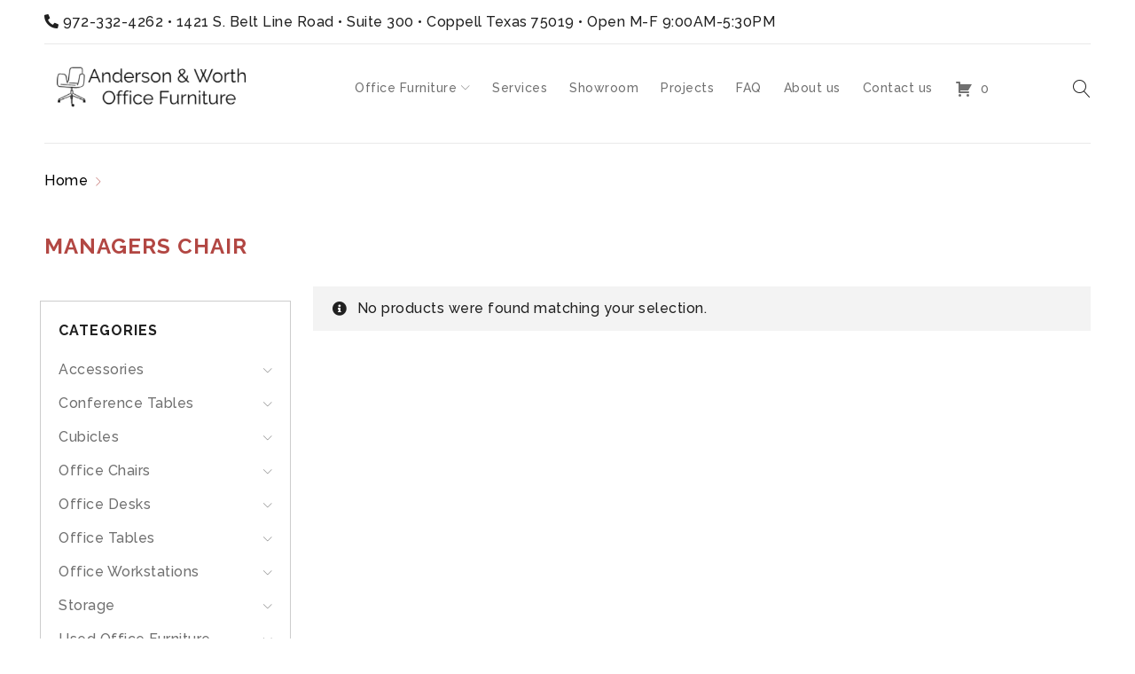

--- FILE ---
content_type: text/html; charset=UTF-8
request_url: https://awofficefurniture.com/product-tag/managers-chair/
body_size: 23870
content:
<!DOCTYPE html>
<html lang="en">
<head>
	<link rel="shortcut icon" href="https://0hf0ba.p3cdn1.secureserver.net/wp-content/uploads/2022/11/cropped-Office-Furniture-Logo-1-32x32-1.png" type="image/x-icon" />
	<meta charset="UTF-8" />

			<meta name="viewport" content="width=device-width, initial-scale=1.0" />
	
	<link rel="profile" href="//gmpg.org/xfn/11" />
	<meta name='robots' content='index, follow, max-image-preview:large, max-snippet:-1, max-video-preview:-1' />

	<!-- This site is optimized with the Yoast SEO plugin v26.7 - https://yoast.com/wordpress/plugins/seo/ -->
	<title>managers chair Archives - Anderson &amp; Worth Office Furniture | Dallas Office Furniture Store</title>
<link data-rocket-preload as="style" href="https://fonts.googleapis.com/css?family=Raleway%3A500%2C600%2C700%2C200%2C300&#038;display=swap" rel="preload">
<link href="https://fonts.googleapis.com/css?family=Raleway%3A500%2C600%2C700%2C200%2C300&#038;display=swap" media="print" onload="this.media=&#039;all&#039;" rel="stylesheet">
<noscript data-wpr-hosted-gf-parameters=""><link rel="stylesheet" href="https://fonts.googleapis.com/css?family=Raleway%3A500%2C600%2C700%2C200%2C300&#038;display=swap"></noscript>
	<link rel="canonical" href="https://awofficefurniture.com/product-tag/managers-chair/" />
	<meta property="og:locale" content="en_US" />
	<meta property="og:type" content="article" />
	<meta property="og:title" content="managers chair Archives - Anderson &amp; Worth Office Furniture | Dallas Office Furniture Store" />
	<meta property="og:url" content="https://awofficefurniture.com/product-tag/managers-chair/" />
	<meta property="og:site_name" content="Anderson &amp; Worth Office Furniture | Dallas Office Furniture Store" />
	<meta name="twitter:card" content="summary_large_image" />
	<!-- / Yoast SEO plugin. -->


<link rel='dns-prefetch' href='//js.hs-scripts.com' />
<link rel='dns-prefetch' href='//cdnjs.cloudflare.com' />
<link rel='dns-prefetch' href='//www.googletagmanager.com' />
<link rel='dns-prefetch' href='//fonts.googleapis.com' />
<link href='https://fonts.gstatic.com' crossorigin rel='preconnect' />
<link rel="alternate" type="application/rss+xml" title="Anderson &amp; Worth Office Furniture | Dallas Office Furniture Store &raquo; Feed" href="https://awofficefurniture.com/feed/" />
<link rel="alternate" type="application/rss+xml" title="Anderson &amp; Worth Office Furniture | Dallas Office Furniture Store &raquo; Comments Feed" href="https://awofficefurniture.com/comments/feed/" />
<link rel="alternate" type="application/rss+xml" title="Anderson &amp; Worth Office Furniture | Dallas Office Furniture Store &raquo; managers chair Tag Feed" href="https://awofficefurniture.com/product-tag/managers-chair/feed/" />
		<style>
			.lazyload,
			.lazyloading {
				max-width: 100%;
			}
		</style>
		<style id='wp-img-auto-sizes-contain-inline-css' type='text/css'>
img:is([sizes=auto i],[sizes^="auto," i]){contain-intrinsic-size:3000px 1500px}
/*# sourceURL=wp-img-auto-sizes-contain-inline-css */
</style>
<link rel='stylesheet' id='gs-swiper-css' href='https://awofficefurniture.com/wp-content/plugins/gs-logo-slider/assets/libs/swiper-js/swiper.min.css?ver=3.8.1' type='text/css' media='all' />
<link rel='stylesheet' id='gs-tippyjs-css' href='https://awofficefurniture.com/wp-content/plugins/gs-logo-slider/assets/libs/tippyjs/tippy.css?ver=3.8.1' type='text/css' media='all' />
<link rel='stylesheet' id='gs-logo-public-css' href='https://awofficefurniture.com/wp-content/plugins/gs-logo-slider/assets/css/gs-logo.min.css?ver=3.8.1' type='text/css' media='all' />
<style id='wp-emoji-styles-inline-css' type='text/css'>

	img.wp-smiley, img.emoji {
		display: inline !important;
		border: none !important;
		box-shadow: none !important;
		height: 1em !important;
		width: 1em !important;
		margin: 0 0.07em !important;
		vertical-align: -0.1em !important;
		background: none !important;
		padding: 0 !important;
	}
/*# sourceURL=wp-emoji-styles-inline-css */
</style>
<style id='wp-block-library-inline-css' type='text/css'>
:root{--wp-block-synced-color:#7a00df;--wp-block-synced-color--rgb:122,0,223;--wp-bound-block-color:var(--wp-block-synced-color);--wp-editor-canvas-background:#ddd;--wp-admin-theme-color:#007cba;--wp-admin-theme-color--rgb:0,124,186;--wp-admin-theme-color-darker-10:#006ba1;--wp-admin-theme-color-darker-10--rgb:0,107,160.5;--wp-admin-theme-color-darker-20:#005a87;--wp-admin-theme-color-darker-20--rgb:0,90,135;--wp-admin-border-width-focus:2px}@media (min-resolution:192dpi){:root{--wp-admin-border-width-focus:1.5px}}.wp-element-button{cursor:pointer}:root .has-very-light-gray-background-color{background-color:#eee}:root .has-very-dark-gray-background-color{background-color:#313131}:root .has-very-light-gray-color{color:#eee}:root .has-very-dark-gray-color{color:#313131}:root .has-vivid-green-cyan-to-vivid-cyan-blue-gradient-background{background:linear-gradient(135deg,#00d084,#0693e3)}:root .has-purple-crush-gradient-background{background:linear-gradient(135deg,#34e2e4,#4721fb 50%,#ab1dfe)}:root .has-hazy-dawn-gradient-background{background:linear-gradient(135deg,#faaca8,#dad0ec)}:root .has-subdued-olive-gradient-background{background:linear-gradient(135deg,#fafae1,#67a671)}:root .has-atomic-cream-gradient-background{background:linear-gradient(135deg,#fdd79a,#004a59)}:root .has-nightshade-gradient-background{background:linear-gradient(135deg,#330968,#31cdcf)}:root .has-midnight-gradient-background{background:linear-gradient(135deg,#020381,#2874fc)}:root{--wp--preset--font-size--normal:16px;--wp--preset--font-size--huge:42px}.has-regular-font-size{font-size:1em}.has-larger-font-size{font-size:2.625em}.has-normal-font-size{font-size:var(--wp--preset--font-size--normal)}.has-huge-font-size{font-size:var(--wp--preset--font-size--huge)}.has-text-align-center{text-align:center}.has-text-align-left{text-align:left}.has-text-align-right{text-align:right}.has-fit-text{white-space:nowrap!important}#end-resizable-editor-section{display:none}.aligncenter{clear:both}.items-justified-left{justify-content:flex-start}.items-justified-center{justify-content:center}.items-justified-right{justify-content:flex-end}.items-justified-space-between{justify-content:space-between}.screen-reader-text{border:0;clip-path:inset(50%);height:1px;margin:-1px;overflow:hidden;padding:0;position:absolute;width:1px;word-wrap:normal!important}.screen-reader-text:focus{background-color:#ddd;clip-path:none;color:#444;display:block;font-size:1em;height:auto;left:5px;line-height:normal;padding:15px 23px 14px;text-decoration:none;top:5px;width:auto;z-index:100000}html :where(.has-border-color){border-style:solid}html :where([style*=border-top-color]){border-top-style:solid}html :where([style*=border-right-color]){border-right-style:solid}html :where([style*=border-bottom-color]){border-bottom-style:solid}html :where([style*=border-left-color]){border-left-style:solid}html :where([style*=border-width]){border-style:solid}html :where([style*=border-top-width]){border-top-style:solid}html :where([style*=border-right-width]){border-right-style:solid}html :where([style*=border-bottom-width]){border-bottom-style:solid}html :where([style*=border-left-width]){border-left-style:solid}html :where(img[class*=wp-image-]){height:auto;max-width:100%}:where(figure){margin:0 0 1em}html :where(.is-position-sticky){--wp-admin--admin-bar--position-offset:var(--wp-admin--admin-bar--height,0px)}@media screen and (max-width:600px){html :where(.is-position-sticky){--wp-admin--admin-bar--position-offset:0px}}

/*# sourceURL=wp-block-library-inline-css */
</style><link rel='stylesheet' id='wc-blocks-style-css' href='https://awofficefurniture.com/wp-content/plugins/woocommerce/assets/client/blocks/wc-blocks.css?ver=wc-10.4.3' type='text/css' media='all' />
<style id='global-styles-inline-css' type='text/css'>
:root{--wp--preset--aspect-ratio--square: 1;--wp--preset--aspect-ratio--4-3: 4/3;--wp--preset--aspect-ratio--3-4: 3/4;--wp--preset--aspect-ratio--3-2: 3/2;--wp--preset--aspect-ratio--2-3: 2/3;--wp--preset--aspect-ratio--16-9: 16/9;--wp--preset--aspect-ratio--9-16: 9/16;--wp--preset--color--black: #000000;--wp--preset--color--cyan-bluish-gray: #abb8c3;--wp--preset--color--white: #ffffff;--wp--preset--color--pale-pink: #f78da7;--wp--preset--color--vivid-red: #cf2e2e;--wp--preset--color--luminous-vivid-orange: #ff6900;--wp--preset--color--luminous-vivid-amber: #fcb900;--wp--preset--color--light-green-cyan: #7bdcb5;--wp--preset--color--vivid-green-cyan: #00d084;--wp--preset--color--pale-cyan-blue: #8ed1fc;--wp--preset--color--vivid-cyan-blue: #0693e3;--wp--preset--color--vivid-purple: #9b51e0;--wp--preset--gradient--vivid-cyan-blue-to-vivid-purple: linear-gradient(135deg,rgb(6,147,227) 0%,rgb(155,81,224) 100%);--wp--preset--gradient--light-green-cyan-to-vivid-green-cyan: linear-gradient(135deg,rgb(122,220,180) 0%,rgb(0,208,130) 100%);--wp--preset--gradient--luminous-vivid-amber-to-luminous-vivid-orange: linear-gradient(135deg,rgb(252,185,0) 0%,rgb(255,105,0) 100%);--wp--preset--gradient--luminous-vivid-orange-to-vivid-red: linear-gradient(135deg,rgb(255,105,0) 0%,rgb(207,46,46) 100%);--wp--preset--gradient--very-light-gray-to-cyan-bluish-gray: linear-gradient(135deg,rgb(238,238,238) 0%,rgb(169,184,195) 100%);--wp--preset--gradient--cool-to-warm-spectrum: linear-gradient(135deg,rgb(74,234,220) 0%,rgb(151,120,209) 20%,rgb(207,42,186) 40%,rgb(238,44,130) 60%,rgb(251,105,98) 80%,rgb(254,248,76) 100%);--wp--preset--gradient--blush-light-purple: linear-gradient(135deg,rgb(255,206,236) 0%,rgb(152,150,240) 100%);--wp--preset--gradient--blush-bordeaux: linear-gradient(135deg,rgb(254,205,165) 0%,rgb(254,45,45) 50%,rgb(107,0,62) 100%);--wp--preset--gradient--luminous-dusk: linear-gradient(135deg,rgb(255,203,112) 0%,rgb(199,81,192) 50%,rgb(65,88,208) 100%);--wp--preset--gradient--pale-ocean: linear-gradient(135deg,rgb(255,245,203) 0%,rgb(182,227,212) 50%,rgb(51,167,181) 100%);--wp--preset--gradient--electric-grass: linear-gradient(135deg,rgb(202,248,128) 0%,rgb(113,206,126) 100%);--wp--preset--gradient--midnight: linear-gradient(135deg,rgb(2,3,129) 0%,rgb(40,116,252) 100%);--wp--preset--font-size--small: 13px;--wp--preset--font-size--medium: 20px;--wp--preset--font-size--large: 36px;--wp--preset--font-size--x-large: 42px;--wp--preset--spacing--20: 0.44rem;--wp--preset--spacing--30: 0.67rem;--wp--preset--spacing--40: 1rem;--wp--preset--spacing--50: 1.5rem;--wp--preset--spacing--60: 2.25rem;--wp--preset--spacing--70: 3.38rem;--wp--preset--spacing--80: 5.06rem;--wp--preset--shadow--natural: 6px 6px 9px rgba(0, 0, 0, 0.2);--wp--preset--shadow--deep: 12px 12px 50px rgba(0, 0, 0, 0.4);--wp--preset--shadow--sharp: 6px 6px 0px rgba(0, 0, 0, 0.2);--wp--preset--shadow--outlined: 6px 6px 0px -3px rgb(255, 255, 255), 6px 6px rgb(0, 0, 0);--wp--preset--shadow--crisp: 6px 6px 0px rgb(0, 0, 0);}:where(.is-layout-flex){gap: 0.5em;}:where(.is-layout-grid){gap: 0.5em;}body .is-layout-flex{display: flex;}.is-layout-flex{flex-wrap: wrap;align-items: center;}.is-layout-flex > :is(*, div){margin: 0;}body .is-layout-grid{display: grid;}.is-layout-grid > :is(*, div){margin: 0;}:where(.wp-block-columns.is-layout-flex){gap: 2em;}:where(.wp-block-columns.is-layout-grid){gap: 2em;}:where(.wp-block-post-template.is-layout-flex){gap: 1.25em;}:where(.wp-block-post-template.is-layout-grid){gap: 1.25em;}.has-black-color{color: var(--wp--preset--color--black) !important;}.has-cyan-bluish-gray-color{color: var(--wp--preset--color--cyan-bluish-gray) !important;}.has-white-color{color: var(--wp--preset--color--white) !important;}.has-pale-pink-color{color: var(--wp--preset--color--pale-pink) !important;}.has-vivid-red-color{color: var(--wp--preset--color--vivid-red) !important;}.has-luminous-vivid-orange-color{color: var(--wp--preset--color--luminous-vivid-orange) !important;}.has-luminous-vivid-amber-color{color: var(--wp--preset--color--luminous-vivid-amber) !important;}.has-light-green-cyan-color{color: var(--wp--preset--color--light-green-cyan) !important;}.has-vivid-green-cyan-color{color: var(--wp--preset--color--vivid-green-cyan) !important;}.has-pale-cyan-blue-color{color: var(--wp--preset--color--pale-cyan-blue) !important;}.has-vivid-cyan-blue-color{color: var(--wp--preset--color--vivid-cyan-blue) !important;}.has-vivid-purple-color{color: var(--wp--preset--color--vivid-purple) !important;}.has-black-background-color{background-color: var(--wp--preset--color--black) !important;}.has-cyan-bluish-gray-background-color{background-color: var(--wp--preset--color--cyan-bluish-gray) !important;}.has-white-background-color{background-color: var(--wp--preset--color--white) !important;}.has-pale-pink-background-color{background-color: var(--wp--preset--color--pale-pink) !important;}.has-vivid-red-background-color{background-color: var(--wp--preset--color--vivid-red) !important;}.has-luminous-vivid-orange-background-color{background-color: var(--wp--preset--color--luminous-vivid-orange) !important;}.has-luminous-vivid-amber-background-color{background-color: var(--wp--preset--color--luminous-vivid-amber) !important;}.has-light-green-cyan-background-color{background-color: var(--wp--preset--color--light-green-cyan) !important;}.has-vivid-green-cyan-background-color{background-color: var(--wp--preset--color--vivid-green-cyan) !important;}.has-pale-cyan-blue-background-color{background-color: var(--wp--preset--color--pale-cyan-blue) !important;}.has-vivid-cyan-blue-background-color{background-color: var(--wp--preset--color--vivid-cyan-blue) !important;}.has-vivid-purple-background-color{background-color: var(--wp--preset--color--vivid-purple) !important;}.has-black-border-color{border-color: var(--wp--preset--color--black) !important;}.has-cyan-bluish-gray-border-color{border-color: var(--wp--preset--color--cyan-bluish-gray) !important;}.has-white-border-color{border-color: var(--wp--preset--color--white) !important;}.has-pale-pink-border-color{border-color: var(--wp--preset--color--pale-pink) !important;}.has-vivid-red-border-color{border-color: var(--wp--preset--color--vivid-red) !important;}.has-luminous-vivid-orange-border-color{border-color: var(--wp--preset--color--luminous-vivid-orange) !important;}.has-luminous-vivid-amber-border-color{border-color: var(--wp--preset--color--luminous-vivid-amber) !important;}.has-light-green-cyan-border-color{border-color: var(--wp--preset--color--light-green-cyan) !important;}.has-vivid-green-cyan-border-color{border-color: var(--wp--preset--color--vivid-green-cyan) !important;}.has-pale-cyan-blue-border-color{border-color: var(--wp--preset--color--pale-cyan-blue) !important;}.has-vivid-cyan-blue-border-color{border-color: var(--wp--preset--color--vivid-cyan-blue) !important;}.has-vivid-purple-border-color{border-color: var(--wp--preset--color--vivid-purple) !important;}.has-vivid-cyan-blue-to-vivid-purple-gradient-background{background: var(--wp--preset--gradient--vivid-cyan-blue-to-vivid-purple) !important;}.has-light-green-cyan-to-vivid-green-cyan-gradient-background{background: var(--wp--preset--gradient--light-green-cyan-to-vivid-green-cyan) !important;}.has-luminous-vivid-amber-to-luminous-vivid-orange-gradient-background{background: var(--wp--preset--gradient--luminous-vivid-amber-to-luminous-vivid-orange) !important;}.has-luminous-vivid-orange-to-vivid-red-gradient-background{background: var(--wp--preset--gradient--luminous-vivid-orange-to-vivid-red) !important;}.has-very-light-gray-to-cyan-bluish-gray-gradient-background{background: var(--wp--preset--gradient--very-light-gray-to-cyan-bluish-gray) !important;}.has-cool-to-warm-spectrum-gradient-background{background: var(--wp--preset--gradient--cool-to-warm-spectrum) !important;}.has-blush-light-purple-gradient-background{background: var(--wp--preset--gradient--blush-light-purple) !important;}.has-blush-bordeaux-gradient-background{background: var(--wp--preset--gradient--blush-bordeaux) !important;}.has-luminous-dusk-gradient-background{background: var(--wp--preset--gradient--luminous-dusk) !important;}.has-pale-ocean-gradient-background{background: var(--wp--preset--gradient--pale-ocean) !important;}.has-electric-grass-gradient-background{background: var(--wp--preset--gradient--electric-grass) !important;}.has-midnight-gradient-background{background: var(--wp--preset--gradient--midnight) !important;}.has-small-font-size{font-size: var(--wp--preset--font-size--small) !important;}.has-medium-font-size{font-size: var(--wp--preset--font-size--medium) !important;}.has-large-font-size{font-size: var(--wp--preset--font-size--large) !important;}.has-x-large-font-size{font-size: var(--wp--preset--font-size--x-large) !important;}
/*# sourceURL=global-styles-inline-css */
</style>

<style id='classic-theme-styles-inline-css' type='text/css'>
/*! This file is auto-generated */
.wp-block-button__link{color:#fff;background-color:#32373c;border-radius:9999px;box-shadow:none;text-decoration:none;padding:calc(.667em + 2px) calc(1.333em + 2px);font-size:1.125em}.wp-block-file__button{background:#32373c;color:#fff;text-decoration:none}
/*# sourceURL=/wp-includes/css/classic-themes.min.css */
</style>
<link rel='stylesheet' id='wp-components-css' href='https://awofficefurniture.com/wp-includes/css/dist/components/style.min.css?ver=6.9' type='text/css' media='all' />
<link rel='stylesheet' id='wp-preferences-css' href='https://awofficefurniture.com/wp-includes/css/dist/preferences/style.min.css?ver=6.9' type='text/css' media='all' />
<link rel='stylesheet' id='wp-block-editor-css' href='https://awofficefurniture.com/wp-includes/css/dist/block-editor/style.min.css?ver=6.9' type='text/css' media='all' />
<style id='wp-block-editor-inline-css' type='text/css'>
    
        .gslogo--toolbar {
            padding: 20px;
            border: 1px solid #1f1f1f;
            border-radius: 2px;
        }

        .gslogo--toolbar label {
            display: block;
            margin-bottom: 6px;
            margin-top: -6px;
        }

        .gslogo--toolbar select {
            width: 250px;
            max-width: 100% !important;
            line-height: 42px !important;
        }

        .gslogo--toolbar .gs-logo-slider-block--des {
            margin: 10px 0 0;
            font-size: 16px;
        }

        .gslogo--toolbar .gs-logo-slider-block--des span {
            display: block;
        }

        .gslogo--toolbar p.gs-logo-slider-block--des a {
            margin-left: 4px;
        }

        .editor-styles-wrapper .wp-block h3.gs_logo_title {
            font-size: 16px;
            font-weight: 400;
            margin: 0px;
            margin-top: 20px;
        }
    
        
/*# sourceURL=wp-block-editor-inline-css */
</style>
<link rel='stylesheet' id='popup-maker-block-library-style-css' href='https://awofficefurniture.com/wp-content/plugins/popup-maker/dist/packages/block-library-style.css?ver=dbea705cfafe089d65f1' type='text/css' media='all' />
<link rel='stylesheet' id='wcsob-css' href='https://awofficefurniture.com/wp-content/plugins/sold-out-badge-for-woocommerce//style.css?ver=6.9' type='text/css' media='all' />
<style id='wcsob-inline-css' type='text/css'>
.wcsob_soldout { color: #ffffff;background: #222222;font-size: 12px;padding-top: 3px;padding-right: 8px;padding-bottom: 3px;padding-left: 8px;font-weight: bold;width: auto;height: auto;border-radius: 0px;z-index: 9999;text-align: center;position: absolute;top: 6px;right: auto;bottom: auto;left: 6px; }.single-product .wcsob_soldout { top: 6px;right: auto;bottom: auto;left: 6px; }
/*# sourceURL=wcsob-inline-css */
</style>
<link rel='stylesheet' id='js_composer_front-css' href='https://awofficefurniture.com/wp-content/plugins/js_composer/assets/css/js_composer.min.css?ver=8.2' type='text/css' media='all' />
<link rel='stylesheet' id='ts-shortcode-css' href='https://awofficefurniture.com/wp-content/plugins/themesky/css/shortcode.css?ver=1.1.7' type='text/css' media='all' />
<link rel='stylesheet' id='owl-carousel-css' href='https://awofficefurniture.com/wp-content/plugins/themesky/css/owl.carousel.css?ver=1.1.7' type='text/css' media='all' />
<link rel='stylesheet' id='afrfq-front-css' href='https://awofficefurniture.com/wp-content/plugins/woocommerce-request-a-quote/assets/css/afrfq_front.css?ver=1.1' type='text/css' media='all' />
<link rel='stylesheet' id='select2-front-css' href='https://awofficefurniture.com/wp-content/plugins/woocommerce-request-a-quote//assets/css/select2.css?ver=1.0' type='text/css' media='all' />
<link rel='stylesheet' id='dashicons-css' href='https://awofficefurniture.com/wp-includes/css/dashicons.min.css?ver=6.9' type='text/css' media='all' />
<style id='dashicons-inline-css' type='text/css'>
[data-font="Dashicons"]:before {font-family: 'Dashicons' !important;content: attr(data-icon) !important;speak: none !important;font-weight: normal !important;font-variant: normal !important;text-transform: none !important;line-height: 1 !important;font-style: normal !important;-webkit-font-smoothing: antialiased !important;-moz-osx-font-smoothing: grayscale !important;}
/*# sourceURL=dashicons-inline-css */
</style>
<link rel='stylesheet' id='woocommerce-layout-css' href='https://awofficefurniture.com/wp-content/plugins/woocommerce/assets/css/woocommerce-layout.css?ver=10.4.3' type='text/css' media='all' />
<link rel='stylesheet' id='woocommerce-smallscreen-css' href='https://awofficefurniture.com/wp-content/plugins/woocommerce/assets/css/woocommerce-smallscreen.css?ver=10.4.3' type='text/css' media='only screen and (max-width: 768px)' />
<link rel='stylesheet' id='woocommerce-general-css' href='https://awofficefurniture.com/wp-content/plugins/woocommerce/assets/css/woocommerce.css?ver=10.4.3' type='text/css' media='all' />
<style id='woocommerce-inline-inline-css' type='text/css'>
.woocommerce form .form-row .required { visibility: visible; }
/*# sourceURL=woocommerce-inline-inline-css */
</style>
<link rel='stylesheet' id='cfvsw_swatches_product-css' href='https://awofficefurniture.com/wp-content/plugins/variation-swatches-woo/assets/css/swatches.css?ver=1.0.13' type='text/css' media='all' />
<style id='cfvsw_swatches_product-inline-css' type='text/css'>
.cfvsw-tooltip{background:#000000;color:#ffffff;} .cfvsw-tooltip:before{background:#000000;}:root {--cfvsw-swatches-font-size: 12px;--cfvsw-swatches-border-color: #000000;--cfvsw-swatches-border-color-hover: #00000080;--cfvsw-swatches-border-width: 1px;--cfvsw-swatches-tooltip-font-size: 12px;}
/*# sourceURL=cfvsw_swatches_product-inline-css */
</style>
<link rel='stylesheet' id='photoswipe-css-css' href='https://cdnjs.cloudflare.com/ajax/libs/photoswipe/5.3.6/photoswipe.min.css?ver=5.3.6' type='text/css' media='all' />
<link rel='stylesheet' id='photoswipe-css' href='https://awofficefurniture.com/wp-content/plugins/woocommerce/assets/css/photoswipe/photoswipe.min.css?ver=10.4.3' type='text/css' media='all' />
<link rel='stylesheet' id='photoswipe-default-skin-css' href='https://awofficefurniture.com/wp-content/plugins/woocommerce/assets/css/photoswipe/default-skin/default-skin.min.css?ver=10.4.3' type='text/css' media='all' />
<link rel='stylesheet' id='yith-wcan-shortcodes-css' href='https://awofficefurniture.com/wp-content/plugins/yith-woocommerce-ajax-navigation/assets/css/shortcodes.css?ver=5.16.0' type='text/css' media='all' />
<style id='yith-wcan-shortcodes-inline-css' type='text/css'>
:root{
	--yith-wcan-filters_colors_titles: #434343;
	--yith-wcan-filters_colors_background: #FFFFFF;
	--yith-wcan-filters_colors_accent: #A7144C;
	--yith-wcan-filters_colors_accent_r: 167;
	--yith-wcan-filters_colors_accent_g: 20;
	--yith-wcan-filters_colors_accent_b: 76;
	--yith-wcan-color_swatches_border_radius: 100%;
	--yith-wcan-color_swatches_size: 30px;
	--yith-wcan-labels_style_background: #FFFFFF;
	--yith-wcan-labels_style_background_hover: #A7144C;
	--yith-wcan-labels_style_background_active: #A7144C;
	--yith-wcan-labels_style_text: #434343;
	--yith-wcan-labels_style_text_hover: #FFFFFF;
	--yith-wcan-labels_style_text_active: #FFFFFF;
	--yith-wcan-anchors_style_text: #434343;
	--yith-wcan-anchors_style_text_hover: #A7144C;
	--yith-wcan-anchors_style_text_active: #A7144C;
}
/*# sourceURL=yith-wcan-shortcodes-inline-css */
</style>
<noscript></noscript><link rel='stylesheet' id='font-awesome-5-css' href='https://awofficefurniture.com/wp-content/themes/drile/css/fontawesome.min.css?ver=1.2.7' type='text/css' media='all' />
<link rel='stylesheet' id='font-linear-icon-css' href='https://awofficefurniture.com/wp-content/themes/drile/css/linearicons.css?ver=1.2.7' type='text/css' media='all' />
<link rel='stylesheet' id='drile-reset-css' href='https://awofficefurniture.com/wp-content/themes/drile/css/reset.css?ver=1.2.7' type='text/css' media='all' />
<link rel='stylesheet' id='drile-style-css' href='https://awofficefurniture.com/wp-content/themes/drile/style.css?ver=1.2.7' type='text/css' media='all' />
<style id='drile-style-inline-css' type='text/css'>
.vc_custom_1586862124920{background-color: #202020 !important;}.vc_custom_1586862137047{padding-top: 50px !important;padding-bottom: 50px !important;background-color: #202020 !important;}.vc_custom_1669980708301{background-color: #202020 !important;}.vc_custom_1586862124920{background-color: #202020 !important;}.vc_custom_1589785705743{border-top-width: 1px !important;padding-top: 30px !important;padding-bottom: 20px !important;background-color: #202020 !important;border-top-color: #414141 !important;border-top-style: solid !important;}.vc_custom_1669015351789{margin-bottom: 5px !important;}.vc_custom_1670302190618{margin-bottom: 0px !important;}
/*# sourceURL=drile-style-inline-css */
</style>
<link rel='stylesheet' id='drile-responsive-css' href='https://awofficefurniture.com/wp-content/themes/drile/css/responsive.css?ver=1.2.7' type='text/css' media='all' />
<link rel='stylesheet' id='prettyphoto-css' href='https://awofficefurniture.com/wp-content/plugins/js_composer/assets/lib/vendor/prettyphoto/css/prettyPhoto.min.css?ver=8.2' type='text/css' media='all' />
<link rel='stylesheet' id='drile-dynamic-css-css' href='https://awofficefurniture.com/wp-content/uploads/drile.css?ver=1741405545' type='text/css' media='all' />
<script type="text/template" id="tmpl-variation-template">
	<div class="woocommerce-variation-description">{{{ data.variation.variation_description }}}</div>
	<div class="woocommerce-variation-price">{{{ data.variation.price_html }}}</div>
	<div class="woocommerce-variation-availability">{{{ data.variation.availability_html }}}</div>
</script>
<script type="text/template" id="tmpl-unavailable-variation-template">
	<p role="alert">Sorry, this product is unavailable. Please choose a different combination.</p>
</script>
<script type="text/javascript" src="https://awofficefurniture.com/wp-includes/js/jquery/jquery.min.js?ver=3.7.1" id="jquery-core-js"></script>
<script type="text/javascript" src="https://awofficefurniture.com/wp-includes/js/jquery/jquery-migrate.min.js?ver=3.4.1" id="jquery-migrate-js"></script>
<script type="text/javascript" src="https://awofficefurniture.com/wp-content/plugins/woocommerce/assets/js/jquery-blockui/jquery.blockUI.min.js?ver=2.7.0-wc.10.4.3" id="wc-jquery-blockui-js" data-wp-strategy="defer"></script>
<script type="text/javascript" id="wc-add-to-cart-js-extra">
/* <![CDATA[ */
var wc_add_to_cart_params = {"ajax_url":"/wp-admin/admin-ajax.php","wc_ajax_url":"/?wc-ajax=%%endpoint%%","i18n_view_cart":"View cart","cart_url":"https://awofficefurniture.com","is_cart":"","cart_redirect_after_add":"no"};
//# sourceURL=wc-add-to-cart-js-extra
/* ]]> */
</script>
<script type="text/javascript" src="https://awofficefurniture.com/wp-content/plugins/woocommerce/assets/js/frontend/add-to-cart.min.js?ver=10.4.3" id="wc-add-to-cart-js" data-wp-strategy="defer"></script>
<script type="text/javascript" src="https://awofficefurniture.com/wp-content/plugins/woocommerce/assets/js/js-cookie/js.cookie.min.js?ver=2.1.4-wc.10.4.3" id="wc-js-cookie-js" defer="defer" data-wp-strategy="defer"></script>
<script type="text/javascript" id="woocommerce-js-extra">
/* <![CDATA[ */
var woocommerce_params = {"ajax_url":"/wp-admin/admin-ajax.php","wc_ajax_url":"/?wc-ajax=%%endpoint%%","i18n_password_show":"Show password","i18n_password_hide":"Hide password"};
//# sourceURL=woocommerce-js-extra
/* ]]> */
</script>
<script type="text/javascript" src="https://awofficefurniture.com/wp-content/plugins/woocommerce/assets/js/frontend/woocommerce.min.js?ver=10.4.3" id="woocommerce-js" defer="defer" data-wp-strategy="defer"></script>
<script type="text/javascript" src="https://awofficefurniture.com/wp-content/plugins/js_composer/assets/js/vendors/woocommerce-add-to-cart.js?ver=8.2" id="vc_woocommerce-add-to-cart-js-js"></script>
<script type="text/javascript" src="https://awofficefurniture.com/wp-includes/js/underscore.min.js?ver=1.13.7" id="underscore-js"></script>
<script type="text/javascript" id="wp-util-js-extra">
/* <![CDATA[ */
var _wpUtilSettings = {"ajax":{"url":"/wp-admin/admin-ajax.php"}};
//# sourceURL=wp-util-js-extra
/* ]]> */
</script>
<script type="text/javascript" src="https://awofficefurniture.com/wp-includes/js/wp-util.min.js?ver=6.9" id="wp-util-js"></script>

<!-- Google tag (gtag.js) snippet added by Site Kit -->
<!-- Google Analytics snippet added by Site Kit -->
<script type="text/javascript" src="https://www.googletagmanager.com/gtag/js?id=GT-PLFNVNZ" id="google_gtagjs-js" async></script>
<script type="text/javascript" id="google_gtagjs-js-after">
/* <![CDATA[ */
window.dataLayer = window.dataLayer || [];function gtag(){dataLayer.push(arguments);}
gtag("set","linker",{"domains":["awofficefurniture.com"]});
gtag("js", new Date());
gtag("set", "developer_id.dZTNiMT", true);
gtag("config", "GT-PLFNVNZ");
//# sourceURL=google_gtagjs-js-after
/* ]]> */
</script>
<script type="text/javascript" id="wpstg-global-js-extra">
/* <![CDATA[ */
var wpstg = {"nonce":"404a8ac252"};
//# sourceURL=wpstg-global-js-extra
/* ]]> */
</script>
<script type="text/javascript" src="https://awofficefurniture.com/wp-content/plugins/wp-staging-pro/assets/js/dist/wpstg-blank-loader.js?ver=6.9" id="wpstg-global-js"></script>
<script></script><link rel="https://api.w.org/" href="https://awofficefurniture.com/wp-json/" /><link rel="alternate" title="JSON" type="application/json" href="https://awofficefurniture.com/wp-json/wp/v2/product_tag/1135" /><link rel="EditURI" type="application/rsd+xml" title="RSD" href="https://awofficefurniture.com/xmlrpc.php?rsd" />
<meta name="generator" content="WordPress 6.9" />
<meta name="generator" content="WooCommerce 10.4.3" />
<meta name="generator" content="Redux 4.5.10" /><script type="text/javascript">if(!window._buttonizer) { window._buttonizer = {}; };var _buttonizer_page_data = {"language":"en"};window._buttonizer.data = { ..._buttonizer_page_data, ...window._buttonizer.data };</script><script>readMoreArgs = []</script><script type="text/javascript">
				EXPM_VERSION=3.55;EXPM_AJAX_URL='https://awofficefurniture.com/wp-admin/admin-ajax.php';
			function yrmAddEvent(element, eventName, fn) {
				if (element.addEventListener)
					element.addEventListener(eventName, fn, false);
				else if (element.attachEvent)
					element.attachEvent('on' + eventName, fn);
			}
			</script><meta name="generator" content="Site Kit by Google 1.170.0" />			<!-- DO NOT COPY THIS SNIPPET! Start of Page Analytics Tracking for HubSpot WordPress plugin v11.3.37-->
			<script class="hsq-set-content-id" data-content-id="listing-page">
				var _hsq = _hsq || [];
				_hsq.push(["setContentType", "listing-page"]);
			</script>
			<!-- DO NOT COPY THIS SNIPPET! End of Page Analytics Tracking for HubSpot WordPress plugin -->
						<style type="text/css">
						</style>
					<script>
			document.documentElement.className = document.documentElement.className.replace('no-js', 'js');
		</script>
				<style>
			.no-js img.lazyload {
				display: none;
			}

			figure.wp-block-image img.lazyloading {
				min-width: 150px;
			}

			.lazyload,
			.lazyloading {
				--smush-placeholder-width: 100px;
				--smush-placeholder-aspect-ratio: 1/1;
				width: var(--smush-image-width, var(--smush-placeholder-width)) !important;
				aspect-ratio: var(--smush-image-aspect-ratio, var(--smush-placeholder-aspect-ratio)) !important;
			}

						.lazyload, .lazyloading {
				opacity: 0;
			}

			.lazyloaded {
				opacity: 1;
				transition: opacity 400ms;
				transition-delay: 0ms;
			}

					</style>
			<noscript><style>.woocommerce-product-gallery{ opacity: 1 !important; }</style></noscript>
	<meta name="generator" content="Powered by WPBakery Page Builder - drag and drop page builder for WordPress."/>
<link rel="icon" href="https://awofficefurniture.com/wp-content/uploads/2023/08/cropped-Small-Logo-32x32.png" sizes="32x32" />
<link rel="icon" href="https://awofficefurniture.com/wp-content/uploads/2023/08/cropped-Small-Logo-192x192.png" sizes="192x192" />
<link rel="apple-touch-icon" href="https://awofficefurniture.com/wp-content/uploads/2023/08/cropped-Small-Logo-180x180.png" />
<meta name="msapplication-TileImage" content="https://awofficefurniture.com/wp-content/uploads/2023/08/cropped-Small-Logo-270x270.png" />
		<style type="text/css" id="wp-custom-css">
			header .logo-wrapper {
    width: 350px !important;
}

.ts-testimonial-wrapper .content {
    color: #000;
}
#menu-item-36855 ul.sub-menu {  
    width: 298px; 
}

#left-sidebar .widget_categories > ul > li > a {
    text-transform: lowercase;
}

.widget-container.ts-product-categories-widget ul > li.current > a {
    font-weight: 600;
}

.woocommerce .products .product .product-wrapper {  
    border: 5px solid #ccc;
}


#ts_product_filter_by_brand-2,
section#ts_product_categories-2 {
    border: 1px solid #ccc;
    padding: 20px;
}

/* .woocommerce-variation-add-to-cart {
    display: none;
} */


.homedesc li, .homedesc div {
    font-size: 14px;
    padding-bottom: 0px;
    line-height: 20px;
}



input.contact.pe-show-enq-modal.wpi-button.single_add_to_cart_button.button.alt {
    max-width: 100%;
}


.wdm-enquiry-modal div#contact-form { 
    max-height: 607px !important;
    overflow: hidden;
}

h3.heading-title22 {
    text-align: center;
    font-size: 15px;
    background: #000;
    color: #fff;
    text-transform: uppercase;
	font-weight: 600;
}


.ui-dialog .ui-dialog-titlebar {
    background-color: #000 !important;
    color: #ffffff !important;
}

.ui-icon-closethick {  
    background: #fff;
}

.images-thumbnails .images {
    border: 1px solid #ccc;
    padding: 20px !important;
}

/* .owl-carousel .loop-add-to-cart {
    display: none;
} */
.justifyit {
    text-align: justify;
}
.breadcrumb-v3 h1.heading-title.page-title.entry-title {
    color: #fff;
}
.breadcrumb-v3 .breadcrumbs-container > span.current {
    opacity: 1;
    margin: 0;
    color: #fff !important;
}
.breadcrumb-v3  .breadcrumbs a {
      color: #fff !important;
}

.breadcrumb-v3 .breadcrumbs-container > span.brn_arrow {
    color: #fff !important;
}

.woocommerce div.product .entry-title{
    font-size: 25px;   
}
.breadcrumb-title-wrapper .breadcrumbs {
    color: #fff;
}
.woocommerce .products .product .price .amount {
    padding: 0 5px;
    font-weight: 600;
}
.meta-content, .meta-content span a {
    font-size: 13px !important;
}
/* button.single_add_to_cart_button.button.alt.wp-element-button {
    display: none;
}
.quantity {
    display: none;
}
*/
.footeraddress h6.primary-color {
    color: #fff;
}
.footeraddress p {
    color: #fff;
    font-size: 13px;
}
.woocommerce .product-wrapper .meta-wrapper {
    padding-top: 22px;
    padding-left: 5px;
    padding-right: 5px;
}
aside#left-sidebar {
    border: 1px solid #ccc;
    padding: 20px 10px;
    border-radius: 10px;
}

.woocommerce-page aside#left-sidebar {
	 border: none;
}

.product-label {
    display: none;
}
@media only screen and (max-width: 1279px) {
.ts-heading > .heading {
    margin-top: 30px;
}
	.wpb_column.vc_column_container.vc_col-sm-12 {
    margin-top: 30px;
}
nav > ul.menu > li > a .menu-label {
    font-size: 20px;
}
.product-group-button-meta {
    display: none;
}
}

@media only screen and (max-width:767px) {
h2.ab {
    text-align: center;
}
.vc_custom_1669459886340 {
    padding-top: none;
}
.ts-image-gallery-wrapper:not(.ts-slider) .images .item {
    width: 50%;
}
.first {
     clear:none !important
}
.wpb_text_column.wpb_content_element.vc_custom_1669632016669.ppp {
    text-align: center;
}
}

.stockinav
{ color: #ffffff;
    background: #8b8888;
    font-size: 12px;
    padding-top: 3px;
    padding-right: 8px;
    padding-bottom: 3px;
    padding-left: 8px;
    font-weight: bold;
    width: auto;
    height: auto;
    border-radius: 0px;
    z-index: 9999;
    text-align: center;
    position: absolute;
    top: 6px;
    right: auto;
    bottom: auto;
    left: 6px;
}

#afrfq_update_quote_btn:hover{
	color: #fff;
}

.woocommerce .woocommerce-ordering, .woocommerce-page .woocommerce-ordering {
   display: none;
}


.term-description{
	display: none;
}


.woocommerce div.product .summary form.cart .variations, .woocommerce div.product .summary>form.cart, .woocommerce div.product .summary .single_variation_wrap .woocommerce-variation-price {
    margin-bottom: 15px;
}

.cart .quantity {
    display: none !important;
}
.afrfqbt_single_page.button {
    display: none !important;
}
		</style>
		<noscript><style> .wpb_animate_when_almost_visible { opacity: 1; }</style></noscript>	
	<script async src="https://www.googletagmanager.com/gtag/js?id=UA-132434851-1"></script>
<script>
  window.dataLayer = window.dataLayer || [];
  function gtag(){dataLayer.push(arguments);}
  gtag('js', new Date());

  gtag('config', 'UA-132434851-1');
</script>

<meta property="og:image" content=" https://0hf0ba.p3cdn1.secureserver.net/wp-content/uploads/2022/12/Home-page-banner-1.jpg " />


<script type="application/ld+json">
{
  "@context": "https://schema.org",
  "@type": "LocalBusiness",
  "name": "Anderson & Worth Office Furniture",
  "image": "https://0hf0ba.p3cdn1.secureserver.net/wp-content/uploads/2022/12/logo.png",
  "@id": "",
  "url": "https://awofficefurniture.com/",
  "telephone": "972-332-4262",
  "priceRange": "$",
  "address": {
    "@type": "PostalAddress",
    "streetAddress": "1421 S. Belt Line Road, Suite 300 Coppell,",
    "addressLocality": "Texas",
    "addressRegion": "TX",
    "postalCode": "75019",
    "addressCountry": "US"
  },
  "geo": {
    "@type": "GeoCoordinates",
    "latitude": 32.9324645,
    "longitude": -96.9970512
  },
  "openingHoursSpecification": {
    "@type": "OpeningHoursSpecification",
    "dayOfWeek": [
      "Monday",
      "Tuesday",
      "Wednesday",
      "Thursday",
      "Friday"
    ],
    "opens": "09:00",
    "closes": "17:30"
  } 
}
</script>


<link rel='stylesheet' id='vc_font_awesome_5_shims-css' href='https://awofficefurniture.com/wp-content/plugins/js_composer/assets/lib/vendor/node_modules/@fortawesome/fontawesome-free/css/v4-shims.min.css?ver=8.2' type='text/css' media='all' />
<link rel='stylesheet' id='vc_font_awesome_5-css' href='https://awofficefurniture.com/wp-content/plugins/js_composer/assets/lib/vendor/node_modules/@fortawesome/fontawesome-free/css/all.min.css?ver=8.2' type='text/css' media='all' />
<meta name="generator" content="WP Rocket 3.20.3" data-wpr-features="wpr_image_dimensions wpr_preload_links wpr_desktop" /></head>
<body class="archive tax-product_tag term-managers-chair term-1135 wp-theme-drile theme-drile woocommerce woocommerce-page woocommerce-no-js yith-wcan-free header-fullwidth main-content-fullwidth header-v1 product-label-rectangle product-style-2 ts_desktop wpb-js-composer js-comp-ver-8.2 vc_responsive image-border load-more-button">

<div data-rocket-location-hash="57eb0956558bf7ad8062fd5c02b81560" id="page" class="hfeed site">

			<!-- Page Slider -->
				
		<!-- Search -->
				
			
					
				
		<!-- Group Header Button -->
		<div id="group-icon-header" class="ts-floating-sidebar">
		
			<div class="ts-sidebar-content">
				
								<div class="ts-search-by-category"><form method="get" action="https://awofficefurniture.com/" id="searchform-63">
	<div class="search-table">
		<div class="search-field search-content">
			<input type="text" value="" name="s" id="s-63" placeholder="Search for products" autocomplete="off" />
						<input type="hidden" name="post_type" value="product" />
					</div>
		<div class="search-button">
			<input type="submit" id="searchsubmit-63" value="Search" />
		</div>
	</div>
</form></div>
								
							
				<div class="mobile-menu-wrapper ts-menu visible-ipad">
					<div class="menu-main-mobile">
						<nav class="mobile-menu"><ul id="menu-menu-mobile" class="menu"><li id="menu-item-56349" class="menu-item menu-item-type-post_type menu-item-object-page menu-item-56349 ts-normal-menu">
	<a href="https://awofficefurniture.com/contact-us/"><span class="menu-label" data-hover="Contact us">Contact us</span></a></li>
<li id="menu-item-56347" class="menu-item menu-item-type-post_type menu-item-object-page menu-item-56347 ts-normal-menu">
	<a href="https://awofficefurniture.com/shop/"><span class="menu-label" data-hover="Shop Office Furniture">Shop Office Furniture</span></a></li>
<li id="menu-item-56361" class="menu-item menu-item-type-post_type menu-item-object-page menu-item-56361 ts-normal-menu">
	<a href="https://awofficefurniture.com/office-furniture-showroom/"><span class="menu-label" data-hover="Office Furniture Showroom">Office Furniture Showroom</span></a></li>
<li id="menu-item-90188" class="menu-item menu-item-type-post_type menu-item-object-page menu-item-90188 ts-normal-menu">
	<a href="https://awofficefurniture.com/services/"><span class="menu-label" data-hover="Services">Services</span></a></li>
<li id="menu-item-90190" class="menu-item menu-item-type-post_type menu-item-object-page menu-item-90190 ts-normal-menu">
	<a href="https://awofficefurniture.com/office-furniture-faq/"><span class="menu-label" data-hover="FAQ">FAQ</span></a></li>
<li id="menu-item-90189" class="menu-item menu-item-type-post_type menu-item-object-page menu-item-90189 ts-normal-menu">
	<a href="https://awofficefurniture.com/about-us/"><span class="menu-label" data-hover="About us">About us</span></a></li>
	<li id="quote-li-icon" class="quote-li">
		<a class="afrq-menu-item" href="https://awofficefurniture.com/request-a-quote/" title="View Quote">
			<span class="dashicons dashicons-cart dashiconsc"></span>
			<span id="total-items-count" class="totalitems"> 0 </span>
		</a>
	</li>

</ul></nav>					</div>
					
				</div>
				
				<div class="group-button-header">
					
										
																
					
										
													<div class="info-desc"><i class="fas fa-phone-alt"></i> <a href="tel:972-332-4262">972-332-4262</a> • <a href="https://maps.app.goo.gl/WFbtpdWDV4nrDdbj6">1421 S. Belt Line Road • Suite 300 • Coppell Texas 75019</a> • Open M-F 9:00AM-5:30PM
 
</div>
												
											
									</div>
				
			</div>
			

		</div>
		
		
		<!-- Shopping Cart Floating Sidebar -->
				
		<header data-rocket-location-hash="3c378ccdbf6889627edee03b30ee1f53" class="ts-header has-sticky hidden-cart hidden-wishlist">
	<div data-rocket-location-hash="7d2657e8035c80c5aea8400a70f07cde" class="header-container">
		<div class="header-template">
		
						
				<div class="header-top hidden-ipad active">
					<div class="container">
					
						<div class="header-left">
						
															<div class="info-desc"><i class="fas fa-phone-alt"></i> <a href="tel:972-332-4262">972-332-4262</a> • <a href="https://maps.app.goo.gl/WFbtpdWDV4nrDdbj6">1421 S. Belt Line Road • Suite 300 • Coppell Texas 75019</a> • Open M-F 9:00AM-5:30PM
 
</div>
														
							
						</div>
						
						<div class="header-right">
						
													
														
														
						</div>
					
					</div>
				</div>
				
				
			
			<div class="header-middle header-sticky">
				<div class="container">

					<div class="logo-wrapper">		<div class="logo">
			<a href="https://awofficefurniture.com/">
			<!-- Main logo -->
							<img width="388" height="94" data-src="https://awofficefurniture.com/wp-content/uploads/2022/12/logo.png" alt="aw office furniture" title="aw office furniture" class="normal-logo lazyload" src="[data-uri]" style="--smush-placeholder-width: 388px; --smush-placeholder-aspect-ratio: 388/94;" />
						
			<!-- Mobile logo -->
							<img width="388" height="94" data-src="https://awofficefurniture.com/wp-content/uploads/2022/12/logo.png" alt="aw office furniture" title="aw office furniture" class="mobile-logo lazyload" src="[data-uri]" style="--smush-placeholder-width: 388px; --smush-placeholder-aspect-ratio: 388/94;" />
						
			<!-- Sticky logo -->
							<img width="388" height="94" data-src="https://awofficefurniture.com/wp-content/uploads/2022/12/logo.png" alt="aw office furniture" title="aw office furniture" class="sticky-logo lazyload" src="[data-uri]" style="--smush-placeholder-width: 388px; --smush-placeholder-aspect-ratio: 388/94;" />
						
						</a>
		</div>
		</div>
					
					<div class="menu-wrapper hidden-ipad">
					
												<div class="ts-search-by-category"><form method="get" action="https://awofficefurniture.com/" id="searchform-254">
	<div class="search-table">
		<div class="search-field search-content">
			<input type="text" value="" name="s" id="s-254" placeholder="Search for products" autocomplete="off" />
						<input type="hidden" name="post_type" value="product" />
					</div>
		<div class="search-button">
			<input type="submit" id="searchsubmit-254" value="Search" />
		</div>
	</div>
</form></div>
												
						<div class="ts-menu">
							<nav class="main-menu pc-menu ts-mega-menu-wrapper"><ul id="menu-main-menu" class="menu"><li id="menu-item-14623" class="sub-padding-60 menu-item menu-item-type-post_type menu-item-object-page menu-item-14623 hide ts-megamenu ts-megamenu-columns--2 ts-megamenu-fullwidth ts-megamenu-fullwidth-stretch parent">
	<a href="https://awofficefurniture.com/shop/"><span class="menu-label" data-hover="Office Furniture">Office Furniture</span></a><span class="ts-menu-drop-icon"></span>
<ul class="sub-menu">
<li><div class="ts-megamenu-widgets-container ts-megamenu-container"><ul><li id="nav_menu-1" class="widget widget_nav_menu"><div class="menu-shop-pages-container"><ul id="menu-shop-pages" class="menu"><li id="menu-item-93884" class="menu-item menu-item-type-taxonomy menu-item-object-product_cat menu-item-93884"><a href="https://awofficefurniture.com/product-category/office-desks-dallas/">Office Desks</a></li>
<li id="menu-item-51130" class="menu-item menu-item-type-taxonomy menu-item-object-product_cat menu-item-51130"><a href="https://awofficefurniture.com/product-category/office-desks-dallas/l-shape-desks/">L-Shaped Desks</a></li>
<li id="menu-item-89805" class="menu-item menu-item-type-taxonomy menu-item-object-product_cat menu-item-89805"><a href="https://awofficefurniture.com/product-category/office-desks-dallas/u-shape-desks/">U-Shaped Desks</a></li>
<li id="menu-item-51131" class="menu-item menu-item-type-taxonomy menu-item-object-product_cat menu-item-51131"><a href="https://awofficefurniture.com/product-category/office-desks-dallas/reception-desks/">Reception Desks</a></li>
<li id="menu-item-93887" class="menu-item menu-item-type-taxonomy menu-item-object-product_cat menu-item-93887"><a href="https://awofficefurniture.com/product-category/office-desks-dallas/standing-height-adjustable-desk/standing-desks/">Standing Desks</a></li>
</ul></div></li>
<li id="nav_menu-2" class="widget widget_nav_menu"><div class="menu-product-layout-container"><ul id="menu-product-layout" class="menu"><li id="menu-item-88738" class="menu-item menu-item-type-taxonomy menu-item-object-product_cat menu-item-88738"><a href="https://awofficefurniture.com/product-category/office-chairs-dallas/">Office Chairs</a></li>
<li id="menu-item-88342" class="menu-item menu-item-type-taxonomy menu-item-object-product_cat menu-item-88342"><a href="https://awofficefurniture.com/product-category/office-chairs-dallas/task-chairs/">Task Chairs</a></li>
<li id="menu-item-88343" class="menu-item menu-item-type-taxonomy menu-item-object-product_cat menu-item-88343"><a href="https://awofficefurniture.com/product-category/office-chairs-dallas/executive-chairs/">Executive Chairs</a></li>
<li id="menu-item-93883" class="menu-item menu-item-type-taxonomy menu-item-object-product_cat menu-item-93883"><a href="https://awofficefurniture.com/product-category/office-chairs-dallas/lobby-chairs/">Lobby Chairs</a></li>
<li id="menu-item-93888" class="menu-item menu-item-type-taxonomy menu-item-object-product_cat menu-item-93888"><a href="https://awofficefurniture.com/product-category/office-chairs-dallas/used-office-chairs/used-task-chairs/">Used Office Chairs</a></li>
</ul></div></li>
<li id="nav_menu-3" class="widget widget_nav_menu"><div class="menu-conference-table-header-menu-container"><ul id="menu-conference-table-header-menu" class="menu"><li id="menu-item-93899" class="menu-item menu-item-type-taxonomy menu-item-object-product_cat menu-item-93899"><a href="https://awofficefurniture.com/product-category/conference-tables/">Conference Tables</a></li>
<li id="menu-item-93898" class="menu-item menu-item-type-taxonomy menu-item-object-product_cat menu-item-93898"><a href="https://awofficefurniture.com/product-category/conference-tables/rectangular-shaped-conference-tables/">Rectangular Conference Tables</a></li>
<li id="menu-item-93900" class="menu-item menu-item-type-taxonomy menu-item-object-product_cat menu-item-93900"><a href="https://awofficefurniture.com/product-category/conference-tables/boat-shaped-conference-tables/">Boat Shaped Conference Tables</a></li>
<li id="menu-item-93901" class="menu-item menu-item-type-taxonomy menu-item-object-product_cat menu-item-93901"><a href="https://awofficefurniture.com/product-category/conference-tables/oval-shaped-conference-tables/">Oval Shaped Conference Tables</a></li>
<li id="menu-item-93897" class="menu-item menu-item-type-taxonomy menu-item-object-product_cat menu-item-93897"><a href="https://awofficefurniture.com/product-category/conference-tables/standing-conference-table/">Standing Conference Tables</a></li>
</ul></div></li>
<li id="nav_menu-9" class="widget widget_nav_menu"><div class="menu-other-shop-pages-container"><ul id="menu-other-shop-pages" class="menu"><li id="menu-item-93893" class="menu-item menu-item-type-taxonomy menu-item-object-product_cat menu-item-93893"><a href="https://awofficefurniture.com/product-category/new-and-used-cubicles-dallas/">Cubicles</a></li>
<li id="menu-item-93891" class="menu-item menu-item-type-taxonomy menu-item-object-product_cat menu-item-93891"><a href="https://awofficefurniture.com/product-category/new-and-used-cubicles-dallas/refurbished-cubicles/">Refurbished Cubicles</a></li>
<li id="menu-item-93892" class="menu-item menu-item-type-taxonomy menu-item-object-product_cat menu-item-93892"><a href="https://awofficefurniture.com/product-category/new-and-used-cubicles-dallas/cubicles-workstations-dallas/">New Cubicles</a></li>
<li id="menu-item-93894" class="menu-item menu-item-type-taxonomy menu-item-object-product_cat menu-item-93894"><a href="https://awofficefurniture.com/product-category/office-workstations/team-desks/">Team Desks</a></li>
<li id="menu-item-93895" class="menu-item menu-item-type-taxonomy menu-item-object-product_cat menu-item-93895"><a href="https://awofficefurniture.com/product-category/office-workstations/">Office Workstations</a></li>
</ul></div></li>
<li id="ts_single_image-3" class="widget ts-single-image"><h3 class="widget-title heading-title hidden">Office Furniture</h3>		<div class="ts-single-image ts-effect-image  eff-image-opacity ts-single-image-1 ">
			<div class="ts-shortcode-custom-style hidden">.ts-single-image-1:hover .overlay{background-color:#ffffff}</div>			<a title="Office Furniture" target="_blank" class="image-link" href="#" >
									<img width="300" height="196" alt="Office Furniture" title="Office Furniture" class="img lazyload" data-src="http://awofficefurniture.com/wp-content/uploads/2023/08/1683075732371-300x196.jpg" src="[data-uri]" style="--smush-placeholder-width: 300px; --smush-placeholder-aspect-ratio: 300/196;" />
								<span class="overlay"></span>
			</a>
		</div>
		</li>
</ul></div></li></ul></li>
<li id="menu-item-89694" class="menu-item menu-item-type-post_type menu-item-object-page menu-item-89694 ts-normal-menu">
	<a href="https://awofficefurniture.com/services/"><span class="menu-label" data-hover="Services">Services</span></a></li>
<li id="menu-item-36865" class="menu-item menu-item-type-post_type menu-item-object-page menu-item-36865 ts-normal-menu">
	<a href="https://awofficefurniture.com/office-furniture-showroom/"><span class="menu-label" data-hover="Showroom">Showroom</span></a></li>
<li id="menu-item-78226" class="menu-item menu-item-type-post_type menu-item-object-page menu-item-78226 ts-normal-menu">
	<a href="https://awofficefurniture.com/office-furniture-projects-gallery/"><span class="menu-label" data-hover="Projects">Projects</span></a></li>
<li id="menu-item-22566" class="menu-item menu-item-type-post_type menu-item-object-page menu-item-22566 ts-normal-menu">
	<a href="https://awofficefurniture.com/office-furniture-faq/"><span class="menu-label" data-hover="FAQ">FAQ</span></a></li>
<li id="menu-item-23151" class="menu-item menu-item-type-post_type menu-item-object-page menu-item-23151 ts-normal-menu">
	<a href="https://awofficefurniture.com/about-us/"><span class="menu-label" data-hover="About us">About us</span></a></li>
<li id="menu-item-23117" class="menu-item menu-item-type-post_type menu-item-object-page menu-item-23117 ts-normal-menu">
	<a href="https://awofficefurniture.com/contact-us/"><span class="menu-label" data-hover="Contact us">Contact us</span></a></li>
	<li id="quote-li-icon" class="quote-li">
		<a class="afrq-menu-item" href="https://awofficefurniture.com/request-a-quote/" title="View Quote">
			<span class="dashicons dashicons-cart dashiconsc"></span>
			<span id="total-items-count" class="totalitems"> 0 </span>
		</a>
	</li>

</ul></nav>						</div>
						
					</div>
					
					<div class="header-right">
					
												<div class="ts-group-meta-icon-toggle visible-ipad">
							<span class="icon ">
								<span></span>
								<span></span>
								<span></span>
							</span>
						</div>
						
												
												
												
						
												<div class="search-button hidden-ipad">
							<span class="icon">Search</span>
						</div>
												
					</div>
				</div>
			</div>
		</div>	
	</div>
</header>		
		
	
	<div data-rocket-location-hash="4d7747c6126f3a9b4c0f419c01e75a14" id="main" class="wrapper"><div class="breadcrumb-title-wrapper breadcrumb-v1" ><div class="breadcrumb-content"><div class="breadcrumb-title"><div class="breadcrumbs"><div class="breadcrumbs-container"><a href="https://awofficefurniture.com">Home</a><span class="brn_arrow">&#62;</span>Products tagged &ldquo;managers chair&rdquo;</div></div><h1 class="heading-title page-title entry-title ">managers chair</h1></div></div></div><div data-rocket-location-hash="eb02da24c68487d0e205a01816ceb12a" class="page-container show_breadcrumb_v1">

	<!-- Left Sidebar -->
			<aside id="left-sidebar" class="ts-sidebar ts-col-6">
		<section id="ts_product_categories-2" class="widget-container ts-product-categories-widget"><div class="widget-title-wrapper"><a class="block-control" href="javascript:void(0)"></a><h3 class="widget-title heading-title">Categories</h3></div>			<div class="ts-product-categories-wrapper ts-product-categories-widget">
				<ul class="product-categories"><li class="cat-item "><span class="icon-toggle"></span><a href="https://awofficefurniture.com/product-category/office-furniture-accessories/">Accessories</a><ul class="children" style="display: none"><li class="cat-item "><span class="icon-toggle"></span><a href="https://awofficefurniture.com/product-category/office-furniture-accessories/glass-chairmats/">Chairmats</a></li><li class="cat-item "><span class="icon-toggle"></span><a href="https://awofficefurniture.com/product-category/office-furniture-accessories/office-furniture-hardware-accessories/">Hardware</a><ul class="children" style="display: none"><li class="cat-item "><span class="icon-toggle"></span><a href="https://awofficefurniture.com/product-category/office-furniture-accessories/office-furniture-hardware-accessories/desk-brackets/">Desk Brackets</a></li><li class="cat-item "><span class="icon-toggle"></span><a href="https://awofficefurniture.com/product-category/office-furniture-accessories/office-furniture-hardware-accessories/panel-brackets-for-cubicle-walls/">Panel Brackets</a></li></ul></li><li class="cat-item "><span class="icon-toggle"></span><a href="https://awofficefurniture.com/product-category/office-furniture-accessories/monitor-arms/">Monitor Arms</a></li><li class="cat-item "><span class="icon-toggle"></span><a href="https://awofficefurniture.com/product-category/office-furniture-accessories/power-accessories/">Power</a></li><li class="cat-item "><span class="icon-toggle"></span><a href="https://awofficefurniture.com/product-category/office-furniture-accessories/office-privacy-panels/">Privacy Panels</a><ul class="children" style="display: none"><li class="cat-item "><span class="icon-toggle"></span><a href="https://awofficefurniture.com/product-category/office-furniture-accessories/office-privacy-panels/office-cubicle-height-extenders/">Cubicle Extenders</a></li><li class="cat-item "><span class="icon-toggle"></span><a href="https://awofficefurniture.com/product-category/office-furniture-accessories/office-privacy-panels/desk-dividers/">Desk Dividers</a></li></ul></li><li class="cat-item "><span class="icon-toggle"></span><a href="https://awofficefurniture.com/product-category/office-furniture-accessories/room-dividers-accessories/">Room Dividers</a></li><li class="cat-item "><span class="icon-toggle"></span><a href="https://awofficefurniture.com/product-category/office-furniture-accessories/office-storage-lap-drawers/">Storage Drawers</a></li><li class="cat-item "><span class="icon-toggle"></span><a href="https://awofficefurniture.com/product-category/office-furniture-accessories/office-visual-boards/">Visual Boards</a><ul class="children" style="display: none"><li class="cat-item "><span class="icon-toggle"></span><a href="https://awofficefurniture.com/product-category/office-furniture-accessories/office-visual-boards/glass-boards-office-visual-boards/">Glass Boards</a></li><li class="cat-item "><span class="icon-toggle"></span><a href="https://awofficefurniture.com/product-category/office-furniture-accessories/office-visual-boards/white-boards/">White Boards</a></li></ul></li><li class="cat-item "><span class="icon-toggle"></span><a href="https://awofficefurniture.com/product-category/office-furniture-accessories/wall-panels-accessories/">Wall Panels</a><ul class="children" style="display: none"><li class="cat-item "><span class="icon-toggle"></span><a href="https://awofficefurniture.com/product-category/office-furniture-accessories/wall-panels-accessories/ceiling-and-wall-acoustic-panels/">Acoustic Panels</a></li><li class="cat-item "><span class="icon-toggle"></span><a href="https://awofficefurniture.com/product-category/office-furniture-accessories/wall-panels-accessories/acoustical-wall-tiles/">Wall Tiles</a></li></ul></li></ul></li><li class="cat-item "><span class="icon-toggle"></span><a href="https://awofficefurniture.com/product-category/conference-tables/">Conference Tables</a><ul class="children" style="display: none"><li class="cat-item "><span class="icon-toggle"></span><a href="https://awofficefurniture.com/product-category/conference-tables/boat-shaped-conference-tables/">Boat Shaped Conference Tables</a><ul class="children" style="display: none"><li class="cat-item "><span class="icon-toggle"></span><a href="https://awofficefurniture.com/product-category/conference-tables/boat-shaped-conference-tables/cube-base-boat-shaped-conference-tables/">Cube Base Boat Shaped Conference Table</a></li><li class="cat-item "><span class="icon-toggle"></span><a href="https://awofficefurniture.com/product-category/conference-tables/boat-shaped-conference-tables/elliptical-base-boat-shaped-conference-table/">Elliptical Base Boat Shaped Conference Table</a></li><li class="cat-item "><span class="icon-toggle"></span><a href="https://awofficefurniture.com/product-category/conference-tables/boat-shaped-conference-tables/metal-legs-boat-shaped-conference-table/">Metal Legs Boat Shaped Conference Table</a></li><li class="cat-item "><span class="icon-toggle"></span><a href="https://awofficefurniture.com/product-category/conference-tables/boat-shaped-conference-tables/panel-base-boat-shaped-conference-table/">Panel Base Boat Shaped Conference Tables</a></li></ul></li><li class="cat-item "><span class="icon-toggle"></span><a href="https://awofficefurniture.com/product-category/conference-tables/modern-conference-tables/">Modern Conference Tables</a><ul class="children" style="display: none"><li class="cat-item "><span class="icon-toggle"></span><a href="https://awofficefurniture.com/product-category/conference-tables/modern-conference-tables/enwork-adventure-conference-tables/">Adventure</a></li><li class="cat-item "><span class="icon-toggle"></span><a href="https://awofficefurniture.com/product-category/conference-tables/modern-conference-tables/euro-style-modern-contemporary-conference-tables/">Euro Style</a></li><li class="cat-item "><span class="icon-toggle"></span><a href="https://awofficefurniture.com/product-category/conference-tables/modern-conference-tables/malibu-conference-tables/">Malibu</a></li><li class="cat-item "><span class="icon-toggle"></span><a href="https://awofficefurniture.com/product-category/conference-tables/modern-conference-tables/special-t-conference-tables/">Special T</a></li><li class="cat-item "><span class="icon-toggle"></span><a href="https://awofficefurniture.com/product-category/conference-tables/modern-conference-tables/studios-conference-tables/">Studios</a><ul class="children" style="display: none"><li class="cat-item "><span class="icon-toggle"></span><a href="https://awofficefurniture.com/product-category/conference-tables/modern-conference-tables/studios-conference-tables/ember-conference-tables/">Ember</a></li><li class="cat-item "><span class="icon-toggle"></span><a href="https://awofficefurniture.com/product-category/conference-tables/modern-conference-tables/studios-conference-tables/midtown-conference-tables/">Midtown</a></li><li class="cat-item "><span class="icon-toggle"></span><a href="https://awofficefurniture.com/product-category/conference-tables/modern-conference-tables/studios-conference-tables/rang-conference-tables/">Rang</a></li></ul></li><li class="cat-item "><span class="icon-toggle"></span><a href="https://awofficefurniture.com/product-category/conference-tables/modern-conference-tables/three-60-conference-tables/">Three60</a></li></ul></li><li class="cat-item "><span class="icon-toggle"></span><a href="https://awofficefurniture.com/product-category/conference-tables/oval-shaped-conference-tables/">Oval Shaped Conference Tables</a><ul class="children" style="display: none"><li class="cat-item "><span class="icon-toggle"></span><a href="https://awofficefurniture.com/product-category/conference-tables/oval-shaped-conference-tables/cube-base-boat-shaped-conference-table/">Cube Base Oval Shaped Conference Tables</a></li><li class="cat-item "><span class="icon-toggle"></span><a href="https://awofficefurniture.com/product-category/conference-tables/oval-shaped-conference-tables/elliptical-base-oval-conferenece-table/">Elliptical Base Oval Shaped Conference Table</a></li><li class="cat-item "><span class="icon-toggle"></span><a href="https://awofficefurniture.com/product-category/conference-tables/oval-shaped-conference-tables/metal-legs-oval-shaped-conference-tables/">Metal Legs Oval Shaped Conference Tables</a></li><li class="cat-item "><span class="icon-toggle"></span><a href="https://awofficefurniture.com/product-category/conference-tables/oval-shaped-conference-tables/panel-base-oval-shaped-conference-table/">Panel Base Oval Shaped Conference Table</a></li></ul></li><li class="cat-item "><span class="icon-toggle"></span><a href="https://awofficefurniture.com/product-category/conference-tables/rectangular-shaped-conference-tables/">Rectangular Conference Tables</a></li><li class="cat-item "><span class="icon-toggle"></span><a href="https://awofficefurniture.com/product-category/conference-tables/round-conference-tables/">Round Conference Tables</a></li><li class="cat-item "><span class="icon-toggle"></span><a href="https://awofficefurniture.com/product-category/conference-tables/square-conference-tables/">Square Conference Tables</a></li><li class="cat-item "><span class="icon-toggle"></span><a href="https://awofficefurniture.com/product-category/conference-tables/standing-conference-table/">Standing Conference Tables</a></li></ul></li><li class="cat-item "><span class="icon-toggle"></span><a href="https://awofficefurniture.com/product-category/new-and-used-cubicles-dallas/">Cubicles</a><ul class="children" style="display: none"><li class="cat-item "><span class="icon-toggle"></span><a href="https://awofficefurniture.com/product-category/new-and-used-cubicles-dallas/cubicles-workstations-dallas/">New Cubicles</a><ul class="children" style="display: none"><li class="cat-item "><span class="icon-toggle"></span><a href="https://awofficefurniture.com/product-category/new-and-used-cubicles-dallas/cubicles-workstations-dallas/1-person-cubicle/">1-Person Cubicle</a></li><li class="cat-item "><span class="icon-toggle"></span><a href="https://awofficefurniture.com/product-category/new-and-used-cubicles-dallas/cubicles-workstations-dallas/new-2-person-cubicle/">2-Person Cubicle</a></li><li class="cat-item "><span class="icon-toggle"></span><a href="https://awofficefurniture.com/product-category/new-and-used-cubicles-dallas/cubicles-workstations-dallas/new-3-person-cubicle/">3-Person Cubicle</a></li><li class="cat-item "><span class="icon-toggle"></span><a href="https://awofficefurniture.com/product-category/new-and-used-cubicles-dallas/cubicles-workstations-dallas/new-4-person-cubicle/">4-Person Cubicle</a></li><li class="cat-item "><span class="icon-toggle"></span><a href="https://awofficefurniture.com/product-category/new-and-used-cubicles-dallas/cubicles-workstations-dallas/new-6-person-cubicle/">6-Person Cubicle</a></li><li class="cat-item "><span class="icon-toggle"></span><a href="https://awofficefurniture.com/product-category/new-and-used-cubicles-dallas/cubicles-workstations-dallas/new-8-person-cubicle/">8-Person Cubicle</a></li></ul></li><li class="cat-item "><span class="icon-toggle"></span><a href="https://awofficefurniture.com/product-category/new-and-used-cubicles-dallas/refurbished-cubicles/">Refurbished Cubicles</a><ul class="children" style="display: none"><li class="cat-item "><span class="icon-toggle"></span><a href="https://awofficefurniture.com/product-category/new-and-used-cubicles-dallas/refurbished-cubicles/2-person-cubicle/">2-Person Cubicle</a></li><li class="cat-item "><span class="icon-toggle"></span><a href="https://awofficefurniture.com/product-category/new-and-used-cubicles-dallas/refurbished-cubicles/3-person-cubicle/">3-Person Cubicle</a></li><li class="cat-item "><span class="icon-toggle"></span><a href="https://awofficefurniture.com/product-category/new-and-used-cubicles-dallas/refurbished-cubicles/4-person-cubicle/">4-Person Cubicle</a></li><li class="cat-item "><span class="icon-toggle"></span><a href="https://awofficefurniture.com/product-category/new-and-used-cubicles-dallas/refurbished-cubicles/6-person-cubicle/">6-Person Cubicle</a></li><li class="cat-item "><span class="icon-toggle"></span><a href="https://awofficefurniture.com/product-category/new-and-used-cubicles-dallas/refurbished-cubicles/8-person-cubicle/">8-Person Cubicle</a></li></ul></li></ul></li><li class="cat-item "><span class="icon-toggle"></span><a href="https://awofficefurniture.com/product-category/office-chairs-dallas/">Office Chairs</a><ul class="children" style="display: none"><li class="cat-item "><span class="icon-toggle"></span><a href="https://awofficefurniture.com/product-category/office-chairs-dallas/accent-chairs/">Accent Chairs</a></li><li class="cat-item "><span class="icon-toggle"></span><a href="https://awofficefurniture.com/product-category/office-chairs-dallas/bar-stools/">Bar Stools</a></li><li class="cat-item "><span class="icon-toggle"></span><a href="https://awofficefurniture.com/product-category/office-chairs-dallas/big-tall-office-chairs/">Big &amp; Tall Chairs</a></li><li class="cat-item "><span class="icon-toggle"></span><a href="https://awofficefurniture.com/product-category/office-chairs-dallas/drafting-chairs/">Drafting Chairs</a></li><li class="cat-item "><span class="icon-toggle"></span><a href="https://awofficefurniture.com/product-category/office-chairs-dallas/executive-chairs/">Executive Chairs</a></li><li class="cat-item "><span class="icon-toggle"></span><a href="https://awofficefurniture.com/product-category/office-chairs-dallas/guest-chairs/">Guest Chairs</a></li><li class="cat-item "><span class="icon-toggle"></span><a href="https://awofficefurniture.com/product-category/office-chairs-dallas/lobby-chairs/">Lobby Chairs</a><ul class="children" style="display: none"><li class="cat-item "><span class="icon-toggle"></span><a href="https://awofficefurniture.com/product-category/office-chairs-dallas/lobby-chairs/lounge-chairs-lobby-chairs/">Lounge Chairs</a></li><li class="cat-item "><span class="icon-toggle"></span><a href="https://awofficefurniture.com/product-category/office-chairs-dallas/lobby-chairs/office-benches/">Office Benches</a></li><li class="cat-item "><span class="icon-toggle"></span><a href="https://awofficefurniture.com/product-category/office-chairs-dallas/lobby-chairs/office-sofas/">Office Sofas</a></li><li class="cat-item "><span class="icon-toggle"></span><a href="https://awofficefurniture.com/product-category/office-chairs-dallas/lobby-chairs/waiting-room-chairs/">Waiting Room Chairs</a></li></ul></li><li class="cat-item "><span class="icon-toggle"></span><a href="https://awofficefurniture.com/product-category/office-chairs-dallas/stacking-nesting-chairs/">Stacking &amp; Nesting</a></li><li class="cat-item "><span class="icon-toggle"></span><a href="https://awofficefurniture.com/product-category/office-chairs-dallas/task-chairs/">Task Chairs</a></li><li class="cat-item "><span class="icon-toggle"></span><a href="https://awofficefurniture.com/product-category/office-chairs-dallas/used-office-chairs/">Used Office Chairs</a><ul class="children" style="display: none"><li class="cat-item "><span class="icon-toggle"></span><a href="https://awofficefurniture.com/product-category/office-chairs-dallas/used-office-chairs/used-task-chairs/">Used Office Chairs</a></li></ul></li></ul></li><li class="cat-item "><span class="icon-toggle"></span><a href="https://awofficefurniture.com/product-category/office-desks-dallas/">Office Desks</a><ul class="children" style="display: none"><li class="cat-item "><span class="icon-toggle"></span><a href="https://awofficefurniture.com/product-category/office-desks-dallas/standing-height-adjustable-desk/">Height Adjustable Desks</a><ul class="children" style="display: none"><li class="cat-item "><span class="icon-toggle"></span><a href="https://awofficefurniture.com/product-category/office-desks-dallas/standing-height-adjustable-desk/standing-desks/">Standing Desks</a></li><li class="cat-item "><span class="icon-toggle"></span><a href="https://awofficefurniture.com/product-category/office-desks-dallas/standing-height-adjustable-desk/l-shaped-height-adjustable-desks-standing-height-adjustable-desk/">Standing L-Desks</a></li><li class="cat-item "><span class="icon-toggle"></span><a href="https://awofficefurniture.com/product-category/office-desks-dallas/standing-height-adjustable-desk/standing-u-desks/">Standing U-Desks</a></li></ul></li><li class="cat-item "><span class="icon-toggle"></span><a href="https://awofficefurniture.com/product-category/office-desks-dallas/l-shape-desks/">L-Shaped Desks</a><ul class="children" style="display: none"><li class="cat-item "><span class="icon-toggle"></span><a href="https://awofficefurniture.com/product-category/office-desks-dallas/l-shape-desks/executive-l-shaped-desks/">Executive L-Shaped Desks</a></li><li class="cat-item "><span class="icon-toggle"></span><a href="https://awofficefurniture.com/product-category/office-desks-dallas/l-shape-desks/laminate-l-shaped-desks/">Laminate L-Shaped Desks</a></li><li class="cat-item "><span class="icon-toggle"></span><a href="https://awofficefurniture.com/product-category/office-desks-dallas/l-shape-desks/modern-l-shaped-desks/">Modern L-Shaped Desks</a></li></ul></li><li class="cat-item "><span class="icon-toggle"></span><a href="https://awofficefurniture.com/product-category/office-desks-dallas/reception-desks/">Reception Desks</a><ul class="children" style="display: none"><li class="cat-item "><span class="icon-toggle"></span><a href="https://awofficefurniture.com/product-category/office-desks-dallas/reception-desks/l-shaped-reception-desks/">L-Shaped Reception Desks</a></li><li class="cat-item "><span class="icon-toggle"></span><a href="https://awofficefurniture.com/product-category/office-desks-dallas/reception-desks/linear-reception-desks/">Linear Reception Desks</a></li><li class="cat-item "><span class="icon-toggle"></span><a href="https://awofficefurniture.com/product-category/office-desks-dallas/reception-desks/u-shaped-reception-desks/">U-Shaped Reception Desks</a></li></ul></li><li class="cat-item "><span class="icon-toggle"></span><a href="https://awofficefurniture.com/product-category/office-desks-dallas/rectangular-desks/">Rectangular Desks</a><ul class="children" style="display: none"><li class="cat-item "><span class="icon-toggle"></span><a href="https://awofficefurniture.com/product-category/office-desks-dallas/rectangular-desks/executive-rectangular-desks/">Executive Desks</a></li><li class="cat-item "><span class="icon-toggle"></span><a href="https://awofficefurniture.com/product-category/office-desks-dallas/rectangular-desks/laminate-rectangular-desks/">Laminate Desks</a></li><li class="cat-item "><span class="icon-toggle"></span><a href="https://awofficefurniture.com/product-category/office-desks-dallas/rectangular-desks/modern-rectangular-desks/">Modern Desks</a></li></ul></li><li class="cat-item "><span class="icon-toggle"></span><a href="https://awofficefurniture.com/product-category/office-desks-dallas/u-shape-desks/">U-Shaped Desks</a><ul class="children" style="display: none"><li class="cat-item "><span class="icon-toggle"></span><a href="https://awofficefurniture.com/product-category/office-desks-dallas/u-shape-desks/executive-u-shaped-desks/">Executive U-Shaped Desks</a></li><li class="cat-item "><span class="icon-toggle"></span><a href="https://awofficefurniture.com/product-category/office-desks-dallas/u-shape-desks/laminate-u-shaped-desks/">Laminate U-Shaped Desks</a></li><li class="cat-item "><span class="icon-toggle"></span><a href="https://awofficefurniture.com/product-category/office-desks-dallas/u-shape-desks/modern-u-shaped-desks/">Modern U-Shaped Desks</a></li></ul></li></ul></li><li class="cat-item "><span class="icon-toggle"></span><a href="https://awofficefurniture.com/product-category/office-tables/">Office Tables</a><ul class="children" style="display: none"><li class="cat-item "><span class="icon-toggle"></span><a href="https://awofficefurniture.com/product-category/office-tables/break-area-cafe-tables/">Cafe</a><ul class="children" style="display: none"><li class="cat-item "><span class="icon-toggle"></span><a href="https://awofficefurniture.com/product-category/office-tables/break-area-cafe-tables/rectangular-tables/">Rectangular Tables</a></li><li class="cat-item "><span class="icon-toggle"></span><a href="https://awofficefurniture.com/product-category/office-tables/break-area-cafe-tables/round-tables/">Round Tables</a></li><li class="cat-item "><span class="icon-toggle"></span><a href="https://awofficefurniture.com/product-category/office-tables/break-area-cafe-tables/square-tables/">Square Tables</a></li></ul></li><li class="cat-item "><span class="icon-toggle"></span><a href="https://awofficefurniture.com/product-category/office-tables/occasional-reception-tables/">Occasional</a><ul class="children" style="display: none"><li class="cat-item "><span class="icon-toggle"></span><a href="https://awofficefurniture.com/product-category/office-tables/occasional-reception-tables/coffee-tables/">Coffee Tables</a></li><li class="cat-item "><span class="icon-toggle"></span><a href="https://awofficefurniture.com/product-category/office-tables/occasional-reception-tables/console-tables/">Console Tables</a></li><li class="cat-item "><span class="icon-toggle"></span><a href="https://awofficefurniture.com/product-category/office-tables/occasional-reception-tables/laptop-tables/">Laptop Tables</a></li><li class="cat-item "><span class="icon-toggle"></span><a href="https://awofficefurniture.com/product-category/office-tables/occasional-reception-tables/round-occasional-tables/">Round Tables</a></li><li class="cat-item "><span class="icon-toggle"></span><a href="https://awofficefurniture.com/product-category/office-tables/occasional-reception-tables/square-occasional-tables/">Square Tables</a></li></ul></li><li class="cat-item "><span class="icon-toggle"></span><a href="https://awofficefurniture.com/product-category/office-tables/laminate-worksurfaces/">Surfaces</a></li><li class="cat-item "><span class="icon-toggle"></span><a href="https://awofficefurniture.com/product-category/office-tables/training-tables/">Training Tables</a></li></ul></li><li class="cat-item "><span class="icon-toggle"></span><a href="https://awofficefurniture.com/product-category/office-workstations/">Office Workstations</a><ul class="children" style="display: none"><li class="cat-item "><span class="icon-toggle"></span><a href="https://awofficefurniture.com/product-category/office-workstations/blade-open-plan-workstations/">Blade</a><ul class="children" style="display: none"><li class="cat-item "><span class="icon-toggle"></span><a href="https://awofficefurniture.com/product-category/office-workstations/blade-open-plan-workstations/blade-two-person-desks/">2-Person Desks</a></li><li class="cat-item "><span class="icon-toggle"></span><a href="https://awofficefurniture.com/product-category/office-workstations/blade-open-plan-workstations/blade-three-person-120-degree-desks/">3-Person Desks</a></li><li class="cat-item "><span class="icon-toggle"></span><a href="https://awofficefurniture.com/product-category/office-workstations/blade-open-plan-workstations/blade-four-person-desks/">4-Person Desks</a></li><li class="cat-item "><span class="icon-toggle"></span><a href="https://awofficefurniture.com/product-category/office-workstations/blade-open-plan-workstations/blade-six-person-desks/">6-Person Desks</a></li></ul></li><li class="cat-item "><span class="icon-toggle"></span><a href="https://awofficefurniture.com/product-category/office-workstations/team-desks/">Team Desks</a></li></ul></li><li class="cat-item "><span class="icon-toggle"></span><a href="https://awofficefurniture.com/product-category/storage-and-file-cabinets/">Storage</a><ul class="children" style="display: none"><li class="cat-item "><span class="icon-toggle"></span><a href="https://awofficefurniture.com/product-category/storage-and-file-cabinets/bookcases/">Bookcases</a></li><li class="cat-item "><span class="icon-toggle"></span><a href="https://awofficefurniture.com/product-category/storage-and-file-cabinets/storage-cabinets/">Cabinets</a><ul class="children" style="display: none"><li class="cat-item "><span class="icon-toggle"></span><a href="https://awofficefurniture.com/product-category/storage-and-file-cabinets/storage-cabinets/media-stands/">Media Stands</a></li><li class="cat-item "><span class="icon-toggle"></span><a href="https://awofficefurniture.com/product-category/storage-and-file-cabinets/storage-cabinets/modern-storage-cabinets/">Modern</a></li><li class="cat-item "><span class="icon-toggle"></span><a href="https://awofficefurniture.com/product-category/storage-and-file-cabinets/storage-cabinets/office-source/">Office Source</a></li><li class="cat-item "><span class="icon-toggle"></span><a href="https://awofficefurniture.com/product-category/storage-and-file-cabinets/storage-cabinets/specialty-office-cabinets/">Specialty Cabinets</a></li><li class="cat-item "><span class="icon-toggle"></span><a href="https://awofficefurniture.com/product-category/storage-and-file-cabinets/storage-cabinets/storage-lockers/">Storage Lockers</a></li></ul></li><li class="cat-item "><span class="icon-toggle"></span><a href="https://awofficefurniture.com/product-category/storage-and-file-cabinets/file-cabinets/">File Cabinets</a><ul class="children" style="display: none"><li class="cat-item "><span class="icon-toggle"></span><a href="https://awofficefurniture.com/product-category/storage-and-file-cabinets/file-cabinets/modern-file-cabinets/">Modern</a></li><li class="cat-item "><span class="icon-toggle"></span><a href="https://awofficefurniture.com/product-category/storage-and-file-cabinets/file-cabinets/office-source-file-cabinets/">Office Source</a></li><li class="cat-item "><span class="icon-toggle"></span><a href="https://awofficefurniture.com/product-category/storage-and-file-cabinets/file-cabinets/specialty-file-cabinets/">Specialty</a></li><li class="cat-item "><span class="icon-toggle"></span><a href="https://awofficefurniture.com/product-category/storage-and-file-cabinets/file-cabinets/steel-file-files/">Steel File</a></li></ul></li></ul></li><li class="cat-item "><span class="icon-toggle"></span><a href="https://awofficefurniture.com/product-category/pre-owned-contract-office-furniture/">Used Office Furniture</a><ul class="children" style="display: none"><li class="cat-item "><span class="icon-toggle"></span><a href="https://awofficefurniture.com/product-category/pre-owned-contract-office-furniture/pre-owned-office-chairs/">Office Chairs</a></li><li class="cat-item "><span class="icon-toggle"></span><a href="https://awofficefurniture.com/product-category/pre-owned-contract-office-furniture/uncategorized/">Uncategorized</a></li></ul></li></ul>				<div data-rocket-location-hash="057a4b3885a4b3cd18af00ca5cc093d5" class="clear"></div>
			</div>

			</section><section id="ts_product_filter_by_brand-2" class="widget-container product-filter-by-brand"><div class="widget-title-wrapper"><a class="block-control" href="javascript:void(0)"></a><h3 class="widget-title heading-title">Brands</h3></div>			<div class="product-filter-by-brand-wrapper">
							<ul >
												<li >
					<input type="checkbox" id="ts-product-brand-7230" value="7230"  />
					<label for="ts-product-brand-7230">
						9to5 Seating												<span class="count">(6)</span>
											</label>
									</li>
												<li >
					<input type="checkbox" id="ts-product-brand-7741" value="7741"  />
					<label for="ts-product-brand-7741">
						Buzz Seating												<span class="count">(21)</span>
											</label>
									</li>
												<li >
					<input type="checkbox" id="ts-product-brand-7226" value="7226"  />
					<label for="ts-product-brand-7226">
						Clear Design												<span class="count">(53)</span>
											</label>
									</li>
												<li >
					<input type="checkbox" id="ts-product-brand-7227" value="7227"  />
					<label for="ts-product-brand-7227">
						DeskMakers												<span class="count">(90)</span>
											</label>
									</li>
												<li >
					<input type="checkbox" id="ts-product-brand-7228" value="7228"  />
					<label for="ts-product-brand-7228">
						Element Contract												<span class="count">(21)</span>
											</label>
									</li>
												<li >
					<input type="checkbox" id="ts-product-brand-7692" value="7692"  />
					<label for="ts-product-brand-7692">
						Euro Style												<span class="count">(57)</span>
											</label>
									</li>
												<li >
					<input type="checkbox" id="ts-product-brand-7231" value="7231"  />
					<label for="ts-product-brand-7231">
						Friant												<span class="count">(54)</span>
											</label>
									</li>
												<li >
					<input type="checkbox" id="ts-product-brand-7248" value="7248"  />
					<label for="ts-product-brand-7248">
						Global												<span class="count">(3)</span>
											</label>
									</li>
												<li >
					<input type="checkbox" id="ts-product-brand-7781" value="7781"  />
					<label for="ts-product-brand-7781">
						KFI Studios												<span class="count">(60)</span>
											</label>
									</li>
												<li >
					<input type="checkbox" id="ts-product-brand-7247" value="7247"  />
					<label for="ts-product-brand-7247">
						Lesro												<span class="count">(8)</span>
											</label>
									</li>
												<li >
					<input type="checkbox" id="ts-product-brand-7224" value="7224"  />
					<label for="ts-product-brand-7224">
						Office Source												<span class="count">(805)</span>
											</label>
									</li>
												<li >
					<input type="checkbox" id="ts-product-brand-7229" value="7229"  />
					<label for="ts-product-brand-7229">
						Safco												<span class="count">(21)</span>
											</label>
									</li>
												<li >
					<input type="checkbox" id="ts-product-brand-7780" value="7780"  />
					<label for="ts-product-brand-7780">
						Special T												<span class="count">(28)</span>
											</label>
									</li>
							</ul>
							
				<input type="hidden" class="query-type" value="and" />
				
				<form method="get" action="https://awofficefurniture.com/product-tag/managers-chair/">
					<input type="hidden" name="product_brand" value="" />
									</form>
			</div>
			</section>		</aside>
		
	

	<div id="main-content" class="ts-col-18">	
		<div id="primary" class="site-content">
		<div class="term-description-top">
   </div>
		
			<div class="woocommerce-no-products-found">
	
	<div class="woocommerce-info" role="status">
		No products were found matching your selection.	</div>
</div>

		
			</div>
	</div>
	<!-- Right Sidebar -->
		
	
</div>

 <div data-rocket-location-hash="de914fa142326799da6bde8214adef5a" class="clear"></div>
</div><!-- #main .wrapper -->
<div class="clear"></div>
		<footer data-rocket-location-hash="4755a59946e8ad955368ec3c8b7891ab" id="colophon">
		<div data-rocket-location-hash="2c5fdf6c4f9c99c2462da39747bd023b" class="footer-container">
						<div class="first-footer-area footer-area">
				<div class="container">
					<div class="wpb-content-wrapper"><div  class="vc_row wpb_row vc_row-fluid vc_custom_1586862124920 vc_column-gap-default ts-row-wide loading"  data-vc-full-width="true" data-vc-full-width-init="false"  ><div class="wpb_column vc_column_container vc_col-sm-12 vc_hidden-md vc_hidden-sm vc_hidden-xs">
	<div class="wpb_wrapper">
	<div class="vc_empty_space"   style="height: 40px"><span class="vc_empty_space_inner"></span></div>	</div>
</div></div><div class="vc_row-full-width"></div>	<div  class="vc_row wpb_row vc_row-fluid footer-furniture-1 text-light vc_custom_1586862137047 ts-row-wide loading"  data-vc-full-width="true" data-vc-full-width-init="false"  ><div class="wpb_column vc_column_container vc_col-sm-12">
	<div class="wpb_wrapper">
	
	<div class="wpb_text_column wpb_content_element" >
		<div class="wpb_wrapper">
			<p><a href="#"><img width="400" height="65" decoding="async" class="size-full wp-image-15610 aligncenter lazyload" data-src="https://awofficefurniture.com/wp-content/uploads/2022/11/logowhite1.png" alt="" src="[data-uri]" style="--smush-placeholder-width: 400px; --smush-placeholder-aspect-ratio: 400/65;" /></a></p>

		</div>
	</div>
<div  class="vc_wp_custommenu wpb_content_element horizontal-menu"><div class="widget widget_nav_menu"><div class="menu-footer-menu-container"><ul id="menu-footer-menu" class="menu"><li id="menu-item-15620" class="menu-item menu-item-type-post_type menu-item-object-page menu-item-15620"><a href="https://awofficefurniture.com/shop/">Shop</a></li>
<li id="menu-item-28375" class="menu-item menu-item-type-post_type menu-item-object-page menu-item-28375"><a href="https://awofficefurniture.com/about-us/">About us</a></li>
<li id="menu-item-28377" class="menu-item menu-item-type-post_type menu-item-object-page menu-item-28377"><a href="https://awofficefurniture.com/office-furniture-faq/">Office Furniture FAQ</a></li>
<li id="menu-item-89695" class="menu-item menu-item-type-post_type menu-item-object-page menu-item-89695"><a href="https://awofficefurniture.com/services/">Services</a></li>
<li id="menu-item-90159" class="menu-item menu-item-type-post_type menu-item-object-page menu-item-90159"><a href="https://awofficefurniture.com/office-furniture-buying-guide/gsa-office-furniture/">GSA Office Furniture</a></li>
<li id="menu-item-15623" class="menu-item menu-item-type-post_type menu-item-object-page menu-item-15623"><a href="https://awofficefurniture.com/blog/">Blog</a></li>
<li id="menu-item-15624" class="menu-item menu-item-type-post_type menu-item-object-page menu-item-15624"><a href="https://awofficefurniture.com/contact-us/">Request a Quote</a></li>
<li id="menu-item-24142" class="menu-item menu-item-type-post_type menu-item-object-page menu-item-privacy-policy menu-item-24142"><a rel="privacy-policy" href="https://awofficefurniture.com/privacy-policy/">Privacy Policy</a></li>
</ul></div></div></div><section class="widget-container socials-center ts-social-icons"><h3 class="widget-title heading-title hidden">Social Icons</h3>			
			<div class="social-icons show-tooltip style-icon columns-3">
				<ul class="list-icons">
											<li class="facebook"><a href="https://www.facebook.com/AWofficefurniture/?view_public_for=284526978969362" target="_blank" title="" ><i class="fab fa-facebook-f"></i><span class="ts-tooltip social-tooltip">Facebook</span></a></li>				
																																														<li class="instagram"><a href="https://www.instagram.com/awofficefurniture/" target="_blank" title="" ><i class="fab fa-instagram"></i><span class="ts-tooltip social-tooltip">Instagram</span></a></li>
																					<li class="custom"><a href="https://www.linkedin.com/company/anderson-worth-office-furniture/" target="_blank" title="" ><i class="fab fa-linkedin"></i><span class="ts-tooltip social-tooltip">Linkedin</span></a></li>
									</ul>
			</div>

			</section>	</div>
</div></div><div class="vc_row-full-width"></div>	<div  class="vc_row wpb_row vc_row-fluid footeraddress vc_custom_1669980708301 vc_column-gap-default ts-row-wide loading"  data-vc-full-width="true" data-vc-full-width-init="false"  ><div class="wpb_column vc_column_container vc_col-sm-3">
	<div class="wpb_wrapper">
	<div class="vc_icon_element vc_icon_element-outer vc_do_icon vc_icon_element-align-center"><div class="vc_icon_element-inner vc_icon_element-color-custom vc_icon_element-size-md vc_icon_element-style- vc_icon_element-background-color-grey" ><span class="vc_icon_element-icon fas fa-store" style="color:#b24743 !important"></span></div></div>
	<div class="wpb_text_column wpb_content_element" >
		<div class="wpb_wrapper">
			<h3 class="primary-color" style="text-align: center;"><span style="color: #ffffff;">STORE ADDRESS</span></h3>
<p style="text-align: center;"><a href="https://www.google.com/maps/place/Anderson+%26+Worth+Office+Furniture/@32.9039138,-96.991784,12.34z/data=!4m15!1m8!3m7!1s0x864c29771647fb69:0x4b2817b5ed30de74!2s1421+S+Belt+Line+Rd+Suite+300,+Coppell,+TX+75019!3b1!8m2!3d32.9324552!4d-96.994289!16s%2Fg%2F11qpmzjl1w!3m5!1s0x864c25b8bdc957af:0x4c5483647a3b8f2c!8m2!3d32.9324552!4d-96.994289!16s%2Fg%2F11g1pfk_t2?entry=ttu">1421 S. Belt Line Road</a><br />
<a href="https://www.google.com/maps/place/Anderson+%26+Worth+Office+Furniture/@32.9039138,-96.991784,12.34z/data=!4m15!1m8!3m7!1s0x864c29771647fb69:0x4b2817b5ed30de74!2s1421+S+Belt+Line+Rd+Suite+300,+Coppell,+TX+75019!3b1!8m2!3d32.9324552!4d-96.994289!16s%2Fg%2F11qpmzjl1w!3m5!1s0x864c25b8bdc957af:0x4c5483647a3b8f2c!8m2!3d32.9324552!4d-96.994289!16s%2Fg%2F11g1pfk_t2?entry=ttu">Suite 300 Coppell, Texas 75019</a></p>

		</div>
	</div>
	</div>
</div><div class="wpb_column vc_column_container vc_col-sm-3">
	<div class="wpb_wrapper">
	<div class="vc_icon_element vc_icon_element-outer vc_do_icon vc_icon_element-align-center"><div class="vc_icon_element-inner vc_icon_element-color-custom vc_icon_element-size-md vc_icon_element-style- vc_icon_element-background-color-grey" ><span class="vc_icon_element-icon fas fa-phone-alt" style="color:#b24743 !important"></span></div></div>
	<div class="wpb_text_column wpb_content_element" >
		<div class="wpb_wrapper">
			<h3 class="primary-color" style="text-align: center;"><span style="color: #ffffff;">CALL US</span></h3>
<p style="text-align: center;"><a href="http://TEL:972-332-4262">972-332-4262</a></p>
<p style="text-align: center;"><a href="mailto:contact@awofficefurniture.com">contact@awofficefurniture.com</a></p>

		</div>
	</div>
	</div>
</div><div class="wpb_column vc_column_container vc_col-sm-3">
	<div class="wpb_wrapper">
	<div class="vc_icon_element vc_icon_element-outer vc_do_icon vc_icon_element-align-center"><div class="vc_icon_element-inner vc_icon_element-color-custom vc_icon_element-size-md vc_icon_element-style- vc_icon_element-background-color-grey" ><span class="vc_icon_element-icon far fa-clock" style="color:#b24743 !important"></span></div></div>
	<div class="wpb_text_column wpb_content_element" >
		<div class="wpb_wrapper">
			<h3 class="primary-color" style="text-align: center;"><span style="color: #ffffff;">SHOWROOM HOURS</span></h3>
<p style="text-align: center; margin: 0;">Monday &#8211; Friday 9:00AM &#8211; 5:30PM<br />
Saturday &#8211; By Appointment Only</p>

		</div>
	</div>
	</div>
</div><div class="wpb_column vc_column_container vc_col-sm-3">
	<div class="wpb_wrapper">
	<div class="wpb_gmaps_widget wpb_content_element"><div class="wpb_wrapper"><div class="wpb_map_wraper"><iframe data-src="https://www.google.com/maps/embed?pb=!1m14!1m8!1m3!1d107193.04555040937!2d-96.991784!3d32.9039138!3m2!1i1024!2i768!4f13.1!3m3!1m2!1s0x864c25b8bdc957af%3A0x4c5483647a3b8f2c!2sAnderson%20%26%20Worth%20Office%20Furniture!5e0!3m2!1sen!2sus!4v1718584359884!5m2!1sen!2sus" width="600" height="450" style="border:0;" allowfullscreen="" referrerpolicy="no-referrer-when-downgrade" src="[data-uri]" class="lazyload" data-load-mode="1"></iframe></div></div></div>	</div>
</div></div><div class="vc_row-full-width"></div>	<div  class="vc_row wpb_row vc_row-fluid vc_custom_1586862124920 vc_column-gap-default ts-row-wide loading"  data-vc-full-width="true" data-vc-full-width-init="false"  ><div class="wpb_column vc_column_container vc_col-sm-12 vc_hidden-md vc_hidden-sm vc_hidden-xs">
	<div class="wpb_wrapper">
	<div class="vc_empty_space"   style="height: 40px"><span class="vc_empty_space_inner"></span></div>	</div>
</div></div><div class="vc_row-full-width"></div>
</div>				</div>
			</div>
						
						<div class="end-footer footer-area">
				<div class="container">
					<div class="wpb-content-wrapper">	<div  class="vc_row wpb_row vc_row-fluid text-light vc_custom_1589785705743 vc_column-gap-default vc_row-o-equal-height vc_row-o-content-middle vc_row-flex ts-row-wide loading"  data-vc-full-width="true" data-vc-full-width-init="false"  ><div class="wpb_column vc_column_container vc_col-sm-6">
	<div class="wpb_wrapper">
	
	<div class="wpb_text_column wpb_content_element vc_custom_1669015351789" >
		<div class="wpb_wrapper">
			<p>© AW Office Furniture. All Rights Reserved.</p>

		</div>
	</div>
	</div>
</div><div class="wpb_column vc_column_container vc_col-sm-6">
	<div class="wpb_wrapper">
	
	<div class="wpb_text_column wpb_content_element vc_custom_1670302190618" >
		<div class="wpb_wrapper">
			<p><img decoding="async" class="wp-image-15611 size-full alignright lazyload" data-src="https://awofficefurniture.com/wp-content/uploads/2020/01/payment-gray-lighter.png" alt="" width="293" height="19" src="[data-uri]" style="--smush-placeholder-width: 293px; --smush-placeholder-aspect-ratio: 293/19;" /></p>

		</div>
	</div>
<div class="vc_row wpb_row vc_inner vc_row-fluid vc_column-gap-default"><div class="wpb_column vc_column_container vc_col-sm-12 vc_hidden-lg vc_hidden-md vc_hidden-sm"><div class="vc_column-inner"><div class="wpb_wrapper"><div class="vc_empty_space"   style="height: 10px"><span class="vc_empty_space_inner"></span></div></div></div></div></div>	</div>
</div></div><div class="vc_row-full-width"></div>
</div>				</div>
			</div>
					</div>
	</footer>
	</div><!-- #page -->

<div data-rocket-location-hash="ba132f4d89f97d89e51b749dd9784acb" id="to-top" class="scroll-button">
	<a class="scroll-button" href="javascript:void(0)" title="Back to Top">Back to Top</a>
</div>

<script type="speculationrules">
{"prefetch":[{"source":"document","where":{"and":[{"href_matches":"/*"},{"not":{"href_matches":["/wp-*.php","/wp-admin/*","/wp-content/uploads/*","/wp-content/*","/wp-content/plugins/*","/wp-content/themes/drile/*","/*\\?(.+)"]}},{"not":{"selector_matches":"a[rel~=\"nofollow\"]"}},{"not":{"selector_matches":".no-prefetch, .no-prefetch a"}}]},"eagerness":"conservative"}]}
</script>
			<div data-rocket-location-hash="23b7ae150d21219915afe8253043cf9a" id="loader-wrapper">
			</div>

			<!-- Custom Popup Modal -->
							<div data-rocket-location-hash="a2b775de68285947e5c2e9bd5d949b3c" class="afrfq-quote-popup-modal" style="display:none">
												<div data-rocket-location-hash="b6c95f30d99a5a3f3230e504b7d96910" class="afrfq-quote-popup-content" style="overflow: hidden;">
								<span class="afrfq-close-popup">&times;</span>
								
								<div data-rocket-location-hash="35f6da032f4efff2eb31614fdb6f5fc0" class="afrfq-popup-form-inner">
									<div class="afrfq-popup-form-steps" data-current-page="1">
										<div class="afrfq-popup-form-step" data-active="true">
											<div class="afrfq-popup-form-step-label">1</div>
											<div class="afrfq-popup-form-step-description">Product selection</div>
										</div>
										<div class="afrfq-popup-form-step">
											<div class="afrfq-popup-form-step-label">2</div>
											<div class="afrfq-popup-form-step-description">Contact information</div>
										</div>
										<div class="afrfq-popup-form-step">
											<div class="afrfq-popup-form-step-label">3</div>
											<div class="afrfq-popup-form-step-description">Review information</div>
										</div>
									</div>
									
									<div class="afrfq-product-selection-section">
										<div class="afrfq-product-selection-section-inner">
											<div id="popup-notice-container"></div>
										<div class="woocommerce adf-request-quote-popup template_two">
	<style type="text/css">
		.adf-request-quote-popup.template_one{
			width: 100%!important;
			max-width: 1000px!important;
		}
		
	</style>
</div>										</div>
									</div>
									
									<div class="afrfq-popup-form-footer">
										<div class="afrfq-popup-form-footer-buttons">
											<button class="afrfq-left-button afrfq-popup-form-button">Continue Shopping</button>
											<button class="afrfq-right-button afrfq-popup-form-button-primary">Next step</button>
										</div>
									</div>
								</div>
							</div>	
												
				</div>

						<style>
				.afrfq-popup-form-step[data-active="true"] .afrfq-popup-form-step-label {
					background: #0073aa;
					color: #FFFFFF;
				}
				.afrfq-popup-form-button,
				.afrfq-popup-form-button:hover {
					background: #FFFFFF;
					color: #000000;
					border: 1px solid black;
				}
				.afrfq-popup-form-button-primary,
				.afrfq-popup-form-button-primary:hover {
					background: #0073aa;
					color: #FFFFFF;
					border-color: #006799;
				}
			</style>
			    <!-- PhotoSwipe -->
    <div data-rocket-location-hash="5146ef32e53c1ded58931104c0fae0ca" class="pswp" tabindex="-1" role="dialog" aria-hidden="true">
        <div data-rocket-location-hash="f1b44240ee886ac92a1494623c719415" class="pswp__bg"></div>
        <div data-rocket-location-hash="6b48d35fbd115d3a5d09d43424a6718d" class="pswp__scroll-wrap">
            <div data-rocket-location-hash="57cba115c0c695bae1d24a4a2140bcec" class="pswp__container">
                <div class="pswp__item"></div>
                <div class="pswp__item"></div>
                <div class="pswp__item"></div>
            </div>
            <div data-rocket-location-hash="8c10166a32a4b430f244a26b65ef4abe" class="pswp__ui pswp__ui--hidden">
                <div class="pswp__top-bar">
                    <div class="pswp__counter"></div>
                    <button class="pswp__button pswp__button--close pe_pswp_close" title="Close (Esc)" style="position: absolute;height: 2em;"></button>
                    <button class="pswp__button pswp__button--share pe_pswp_share" title="Share"></button>
                    <button class="pswp__button pswp__button--fs pe_pswp_fs" title="Toggle fullscreen" style="position: absolute;height: 2em;right: 6em;"></button>
                    <button class="pswp__button pswp__button--zoom pe_pswp_zoom" title="Zoom in/out" style="position: absolute;height: 2em;right: 3em;"></button>
                    <div class="pswp__preloader">
                        <div class="pswp__preloader__icn">
                            <div class="pswp__preloader__cut">
                                <div class="pswp__preloader__donut"></div>
                            </div>
                        </div>
                    </div>
                </div>
                <div class="pswp__share-modal pswp__share-modal--hidden pswp__single-tap">
                    <div class="pswp__share-tooltip"></div>
                </div>
                <button class="pswp__button--arrow--left" title="Previous (arrow left)"></button>
                <button class="pswp__button--arrow--right" title="Next (arrow right)"></button>
                <div class="pswp__caption">
                    <div class="pswp__caption__center"></div>
                </div>
            </div>
        </div>
    </div>
    	<div data-rocket-location-hash="4ba463dac8b51fb4d976c00f933f36b2" id="ts-add-to-cart-popup-modal" class="ts-popup-modal">
		<div data-rocket-location-hash="d0386e201ccc793926776cde7e9f9af5" class="overlay"></div>
		<div data-rocket-location-hash="4b79a8fca2caed1a175e33b0f660c1a0" class="add-to-cart-popup-container popup-container">
			<span class="close"></span>
			<div data-rocket-location-hash="fd827f83d2c02f15bac226164ea30884" class="add-to-cart-popup-content"></div>
		</div>
	</div>
			<div data-rocket-location-hash="ca36d89ac6815e1fdc4c30ce6a28769d" id="ts-ajax-add-to-cart-message">
			<span>Product has been added to your cart</span>
			<span class="error-message"></span>
		</div>
	<script type="text/html" id="wpb-modifications"> window.wpbCustomElement = 1; </script>	<script type='text/javascript'>
		(function () {
			var c = document.body.className;
			c = c.replace(/woocommerce-no-js/, 'woocommerce-js');
			document.body.className = c;
		})();
	</script>
	<script type="text/javascript">(function(n,t,c,d){if(t.getElementById(d)){return}var o=t.createElement('script');o.id=d;(o.async=!0),(o.src='https://cdn.buttonizer.io/embed.js'),(o.onload=function(){window.Buttonizer?window.Buttonizer.init(c):window.addEventListener('buttonizer_script_loaded',()=>window.Buttonizer.init(c))}),t.head.appendChild(o)})(window,document,'b749c25b-fe5d-432d-ba49-f228a895e309','buttonizer_script')</script><script type="text/javascript" src="https://awofficefurniture.com/wp-content/plugins/gs-logo-slider/assets/libs/swiper-js/swiper.min.js?ver=3.8.1" id="gs-swiper-js"></script>
<script type="text/javascript" src="https://awofficefurniture.com/wp-content/plugins/gs-logo-slider/assets/libs/tippyjs/tippy-bundle.umd.min.js?ver=3.8.1" id="gs-tippyjs-js"></script>
<script type="text/javascript" src="https://awofficefurniture.com/wp-content/plugins/gs-logo-slider/assets/libs/images-loaded/images-loaded.min.js?ver=3.8.1" id="gs-images-loaded-js"></script>
<script type="text/javascript" src="https://awofficefurniture.com/wp-content/plugins/gs-logo-slider/assets/js/gs-logo.min.js?ver=3.8.1" id="gs-logo-public-js"></script>
<script type="text/javascript" id="leadin-script-loader-js-js-extra">
/* <![CDATA[ */
var leadin_wordpress = {"userRole":"visitor","pageType":"archive","leadinPluginVersion":"11.3.37"};
//# sourceURL=leadin-script-loader-js-js-extra
/* ]]> */
</script>
<script type="text/javascript" src="https://js.hs-scripts.com/46200581.js?integration=WordPress&amp;ver=11.3.37" id="leadin-script-loader-js-js"></script>
<script type="text/javascript" id="ts-shortcode-js-extra">
/* <![CDATA[ */
var ts_shortcode_params = {"ajax_uri":"/wp-admin/admin-ajax.php"};
//# sourceURL=ts-shortcode-js-extra
/* ]]> */
</script>
<script type="text/javascript" src="https://awofficefurniture.com/wp-content/plugins/themesky/js/shortcode.js?ver=1.1.7" id="ts-shortcode-js"></script>
<script type="text/javascript" src="https://awofficefurniture.com/wp-content/plugins/themesky/js/owl.carousel.min.js?ver=1.1.7" id="owl-carousel-js"></script>
<script type="text/javascript" src="https://awofficefurniture.com/wp-includes/js/dist/hooks.min.js?ver=dd5603f07f9220ed27f1" id="wp-hooks-js"></script>
<script type="text/javascript" src="https://awofficefurniture.com/wp-includes/js/dist/i18n.min.js?ver=c26c3dc7bed366793375" id="wp-i18n-js"></script>
<script type="text/javascript" id="wp-i18n-js-after">
/* <![CDATA[ */
wp.i18n.setLocaleData( { 'text direction\u0004ltr': [ 'ltr' ] } );
//# sourceURL=wp-i18n-js-after
/* ]]> */
</script>
<script type="text/javascript" src="https://awofficefurniture.com/wp-includes/js/dist/url.min.js?ver=9e178c9516d1222dc834" id="wp-url-js"></script>
<script type="text/javascript" src="https://awofficefurniture.com/wp-includes/js/dist/api-fetch.min.js?ver=3a4d9af2b423048b0dee" id="wp-api-fetch-js"></script>
<script type="text/javascript" id="wp-api-fetch-js-after">
/* <![CDATA[ */
wp.apiFetch.use( wp.apiFetch.createRootURLMiddleware( "https://awofficefurniture.com/wp-json/" ) );
wp.apiFetch.nonceMiddleware = wp.apiFetch.createNonceMiddleware( "15fe0b4147" );
wp.apiFetch.use( wp.apiFetch.nonceMiddleware );
wp.apiFetch.use( wp.apiFetch.mediaUploadMiddleware );
wp.apiFetch.nonceEndpoint = "https://awofficefurniture.com/wp-admin/admin-ajax.php?action=rest-nonce";
//# sourceURL=wp-api-fetch-js-after
/* ]]> */
</script>
<script type="text/javascript" id="afrfq-frontj-js-extra">
/* <![CDATA[ */
var afrfq_phpvars = {"admin_url":"https://awofficefurniture.com/wp-admin/admin-ajax.php","nonce":"a006f30f62","redirect":"yes","redirect_to_url":"https://awofficefurniture.com/request-a-quote/","pageurl":"https://awofficefurniture.com/request-a-quote/"};
//# sourceURL=afrfq-frontj-js-extra
/* ]]> */
</script>
<script type="text/javascript" src="https://awofficefurniture.com/wp-content/plugins/woocommerce-request-a-quote/assets/js/afrfq_front.js?ver=1.3.2" id="afrfq-frontj-js"></script>
<script type="text/javascript" src="https://awofficefurniture.com/wp-content/plugins/woocommerce-request-a-quote//assets/js/select2.js?ver=1.0" id="select2-front-js"></script>
<script type="text/javascript" id="wc-add-to-cart-variation-js-extra">
/* <![CDATA[ */
var wc_add_to_cart_variation_params = {"wc_ajax_url":"/?wc-ajax=%%endpoint%%","i18n_no_matching_variations_text":"Sorry, no products matched your selection. Please choose a different combination.","i18n_make_a_selection_text":"Please select some product options before adding this product to your cart.","i18n_unavailable_text":"Sorry, this product is unavailable. Please choose a different combination.","i18n_reset_alert_text":"Your selection has been reset. Please select some product options before adding this product to your cart."};
//# sourceURL=wc-add-to-cart-variation-js-extra
/* ]]> */
</script>
<script type="text/javascript" src="https://awofficefurniture.com/wp-content/plugins/woocommerce/assets/js/frontend/add-to-cart-variation.min.js?ver=10.4.3" id="wc-add-to-cart-variation-js" data-wp-strategy="defer"></script>
<script type="text/javascript" id="cfvsw_swatches_product-js-extra">
/* <![CDATA[ */
var cfvsw_swatches_settings = {"ajax_url":"https://awofficefurniture.com/wp-admin/admin-ajax.php","admin_url":"https://awofficefurniture.com/wp-admin/admin.php","remove_attr_class":"cfvsw-swatches-blur","html_design":"none","unavailable_text":"Selected variant is unavailable.","ajax_add_to_cart_nonce":"5ab5ca64a3","tooltip_image":"","disable_out_of_stock":"1"};
//# sourceURL=cfvsw_swatches_product-js-extra
/* ]]> */
</script>
<script type="text/javascript" src="https://awofficefurniture.com/wp-content/plugins/variation-swatches-woo/assets/js/swatches.js?ver=1.0.13" id="cfvsw_swatches_product-js"></script>
<script type="text/javascript" id="rocket-browser-checker-js-after">
/* <![CDATA[ */
"use strict";var _createClass=function(){function defineProperties(target,props){for(var i=0;i<props.length;i++){var descriptor=props[i];descriptor.enumerable=descriptor.enumerable||!1,descriptor.configurable=!0,"value"in descriptor&&(descriptor.writable=!0),Object.defineProperty(target,descriptor.key,descriptor)}}return function(Constructor,protoProps,staticProps){return protoProps&&defineProperties(Constructor.prototype,protoProps),staticProps&&defineProperties(Constructor,staticProps),Constructor}}();function _classCallCheck(instance,Constructor){if(!(instance instanceof Constructor))throw new TypeError("Cannot call a class as a function")}var RocketBrowserCompatibilityChecker=function(){function RocketBrowserCompatibilityChecker(options){_classCallCheck(this,RocketBrowserCompatibilityChecker),this.passiveSupported=!1,this._checkPassiveOption(this),this.options=!!this.passiveSupported&&options}return _createClass(RocketBrowserCompatibilityChecker,[{key:"_checkPassiveOption",value:function(self){try{var options={get passive(){return!(self.passiveSupported=!0)}};window.addEventListener("test",null,options),window.removeEventListener("test",null,options)}catch(err){self.passiveSupported=!1}}},{key:"initRequestIdleCallback",value:function(){!1 in window&&(window.requestIdleCallback=function(cb){var start=Date.now();return setTimeout(function(){cb({didTimeout:!1,timeRemaining:function(){return Math.max(0,50-(Date.now()-start))}})},1)}),!1 in window&&(window.cancelIdleCallback=function(id){return clearTimeout(id)})}},{key:"isDataSaverModeOn",value:function(){return"connection"in navigator&&!0===navigator.connection.saveData}},{key:"supportsLinkPrefetch",value:function(){var elem=document.createElement("link");return elem.relList&&elem.relList.supports&&elem.relList.supports("prefetch")&&window.IntersectionObserver&&"isIntersecting"in IntersectionObserverEntry.prototype}},{key:"isSlowConnection",value:function(){return"connection"in navigator&&"effectiveType"in navigator.connection&&("2g"===navigator.connection.effectiveType||"slow-2g"===navigator.connection.effectiveType)}}]),RocketBrowserCompatibilityChecker}();
//# sourceURL=rocket-browser-checker-js-after
/* ]]> */
</script>
<script type="text/javascript" id="rocket-preload-links-js-extra">
/* <![CDATA[ */
var RocketPreloadLinksConfig = {"excludeUris":"/(?:.+/)?feed(?:/(?:.+/?)?)?$|/(?:.+/)?embed/|/checkout-2/??(.*)|/my-account-2/??(.*)|/(index.php/)?(.*)wp-json(/.*|$)|/refer/|/go/|/recommend/|/recommends/","usesTrailingSlash":"","imageExt":"jpg|jpeg|gif|png|tiff|bmp|webp|avif|pdf|doc|docx|xls|xlsx|php","fileExt":"jpg|jpeg|gif|png|tiff|bmp|webp|avif|pdf|doc|docx|xls|xlsx|php|html|htm","siteUrl":"https://awofficefurniture.com","onHoverDelay":"100","rateThrottle":"3"};
//# sourceURL=rocket-preload-links-js-extra
/* ]]> */
</script>
<script type="text/javascript" id="rocket-preload-links-js-after">
/* <![CDATA[ */
(function() {
"use strict";var r="function"==typeof Symbol&&"symbol"==typeof Symbol.iterator?function(e){return typeof e}:function(e){return e&&"function"==typeof Symbol&&e.constructor===Symbol&&e!==Symbol.prototype?"symbol":typeof e},e=function(){function i(e,t){for(var n=0;n<t.length;n++){var i=t[n];i.enumerable=i.enumerable||!1,i.configurable=!0,"value"in i&&(i.writable=!0),Object.defineProperty(e,i.key,i)}}return function(e,t,n){return t&&i(e.prototype,t),n&&i(e,n),e}}();function i(e,t){if(!(e instanceof t))throw new TypeError("Cannot call a class as a function")}var t=function(){function n(e,t){i(this,n),this.browser=e,this.config=t,this.options=this.browser.options,this.prefetched=new Set,this.eventTime=null,this.threshold=1111,this.numOnHover=0}return e(n,[{key:"init",value:function(){!this.browser.supportsLinkPrefetch()||this.browser.isDataSaverModeOn()||this.browser.isSlowConnection()||(this.regex={excludeUris:RegExp(this.config.excludeUris,"i"),images:RegExp(".("+this.config.imageExt+")$","i"),fileExt:RegExp(".("+this.config.fileExt+")$","i")},this._initListeners(this))}},{key:"_initListeners",value:function(e){-1<this.config.onHoverDelay&&document.addEventListener("mouseover",e.listener.bind(e),e.listenerOptions),document.addEventListener("mousedown",e.listener.bind(e),e.listenerOptions),document.addEventListener("touchstart",e.listener.bind(e),e.listenerOptions)}},{key:"listener",value:function(e){var t=e.target.closest("a"),n=this._prepareUrl(t);if(null!==n)switch(e.type){case"mousedown":case"touchstart":this._addPrefetchLink(n);break;case"mouseover":this._earlyPrefetch(t,n,"mouseout")}}},{key:"_earlyPrefetch",value:function(t,e,n){var i=this,r=setTimeout(function(){if(r=null,0===i.numOnHover)setTimeout(function(){return i.numOnHover=0},1e3);else if(i.numOnHover>i.config.rateThrottle)return;i.numOnHover++,i._addPrefetchLink(e)},this.config.onHoverDelay);t.addEventListener(n,function e(){t.removeEventListener(n,e,{passive:!0}),null!==r&&(clearTimeout(r),r=null)},{passive:!0})}},{key:"_addPrefetchLink",value:function(i){return this.prefetched.add(i.href),new Promise(function(e,t){var n=document.createElement("link");n.rel="prefetch",n.href=i.href,n.onload=e,n.onerror=t,document.head.appendChild(n)}).catch(function(){})}},{key:"_prepareUrl",value:function(e){if(null===e||"object"!==(void 0===e?"undefined":r(e))||!1 in e||-1===["http:","https:"].indexOf(e.protocol))return null;var t=e.href.substring(0,this.config.siteUrl.length),n=this._getPathname(e.href,t),i={original:e.href,protocol:e.protocol,origin:t,pathname:n,href:t+n};return this._isLinkOk(i)?i:null}},{key:"_getPathname",value:function(e,t){var n=t?e.substring(this.config.siteUrl.length):e;return n.startsWith("/")||(n="/"+n),this._shouldAddTrailingSlash(n)?n+"/":n}},{key:"_shouldAddTrailingSlash",value:function(e){return this.config.usesTrailingSlash&&!e.endsWith("/")&&!this.regex.fileExt.test(e)}},{key:"_isLinkOk",value:function(e){return null!==e&&"object"===(void 0===e?"undefined":r(e))&&(!this.prefetched.has(e.href)&&e.origin===this.config.siteUrl&&-1===e.href.indexOf("?")&&-1===e.href.indexOf("#")&&!this.regex.excludeUris.test(e.href)&&!this.regex.images.test(e.href))}}],[{key:"run",value:function(){"undefined"!=typeof RocketPreloadLinksConfig&&new n(new RocketBrowserCompatibilityChecker({capture:!0,passive:!0}),RocketPreloadLinksConfig).init()}}]),n}();t.run();
}());

//# sourceURL=rocket-preload-links-js-after
/* ]]> */
</script>
<script type="text/javascript" src="https://awofficefurniture.com/wp-content/plugins/woocommerce/assets/js/photoswipe/photoswipe.min.js?ver=4.1.1-wc.10.4.3" id="wc-photoswipe-js" data-wp-strategy="defer"></script>
<script type="text/javascript" src="https://cdnjs.cloudflare.com/ajax/libs/photoswipe/5.3.6/photoswipe-ui-default.min.js?ver=5.3.6" id="photoswipe-ui-js"></script>
<script type="text/javascript" src="https://awofficefurniture.com/wp-content/plugins/woocommerce/assets/js/sourcebuster/sourcebuster.min.js?ver=10.4.3" id="sourcebuster-js-js"></script>
<script type="text/javascript" id="wc-order-attribution-js-extra">
/* <![CDATA[ */
var wc_order_attribution = {"params":{"lifetime":1.0e-5,"session":30,"base64":false,"ajaxurl":"https://awofficefurniture.com/wp-admin/admin-ajax.php","prefix":"wc_order_attribution_","allowTracking":true},"fields":{"source_type":"current.typ","referrer":"current_add.rf","utm_campaign":"current.cmp","utm_source":"current.src","utm_medium":"current.mdm","utm_content":"current.cnt","utm_id":"current.id","utm_term":"current.trm","utm_source_platform":"current.plt","utm_creative_format":"current.fmt","utm_marketing_tactic":"current.tct","session_entry":"current_add.ep","session_start_time":"current_add.fd","session_pages":"session.pgs","session_count":"udata.vst","user_agent":"udata.uag"}};
//# sourceURL=wc-order-attribution-js-extra
/* ]]> */
</script>
<script type="text/javascript" src="https://awofficefurniture.com/wp-content/plugins/woocommerce/assets/js/frontend/order-attribution.min.js?ver=10.4.3" id="wc-order-attribution-js"></script>
<script type="text/javascript" id="smush-lazy-load-js-before">
/* <![CDATA[ */
var smushLazyLoadOptions = {"autoResizingEnabled":false,"autoResizeOptions":{"precision":5,"skipAutoWidth":true}};
//# sourceURL=smush-lazy-load-js-before
/* ]]> */
</script>
<script type="text/javascript" src="https://awofficefurniture.com/wp-content/plugins/wp-smush-pro/app/assets/js/smush-lazy-load.min.js?ver=3.23.1" id="smush-lazy-load-js"></script>
<script type="text/javascript" src="https://awofficefurniture.com/wp-content/themes/drile/js/jquery.throttle-debounce.min.js?ver=1.2.7" id="jquery-throttle-debounce-js"></script>
<script type="text/javascript" id="drile-script-js-extra">
/* <![CDATA[ */
var drile_params = {"ajax_url":"/wp-admin/admin-ajax.php","sticky_header":"1","responsive":"1","ajax_search":"1","show_cart_after_adding":"1","ajax_add_to_cart":"1","add_to_cart_effect":"show_popup","shop_loading_type":"load-more-button","search_style":"search-default"};
//# sourceURL=drile-script-js-extra
/* ]]> */
</script>
<script type="text/javascript" src="https://awofficefurniture.com/wp-content/themes/drile/js/main.js?ver=1.2.7" id="drile-script-js"></script>
<script type="text/javascript" src="https://awofficefurniture.com/wp-content/themes/drile/js/jquery.sticky.js?ver=1.2.7" id="jquery-sticky-js"></script>
<script type="text/javascript" src="https://awofficefurniture.com/wp-content/themes/drile/js/shop-load-more.js?ver=1.2.7" id="drile-shop-load-more-js"></script>
<script type="text/javascript" src="https://awofficefurniture.com/wp-content/plugins/js_composer/assets/js/dist/js_composer_front.min.js?ver=8.2" id="wpb_composer_front_js-js"></script>
<script></script>    <script type="text/javascript">
        jQuery(document).ready(function($) {
            var pswpElement = document.querySelectorAll('.pswp')[0];

            // Build items array
            var items = [];
            $('.woocommerce-product-gallery__image a').each(function() {
                var $link = $(this);
                var size = $link.data('size');

                if (size) {
                    var sizeParts = size.split('x');
                    if (sizeParts.length === 2) {
                        var item = {
                            src: $link.attr('href'),
                            w: parseInt(sizeParts[0], 10),
                            h: parseInt(sizeParts[1], 10),
                            title: $link.attr('title') || ''
                        };
                        items.push(item);
                    } else {
                        console.warn('Invalid data-size format for:', $link.attr('href'));
                    }
                } else {
                    console.log('Missing data-size attribute for:', $link.attr('href'));
                }
            });

            // Bind click event to gallery links
            $('.woocommerce-product-gallery__image a').on('click', function(event) {
                event.preventDefault();

                var index = $('.woocommerce-product-gallery__image a').index(this);

                // Define PhotoSwipe options
                var options = {
                    index: index,
                    bgOpacity: 0.7,
                    showHideOpacity: true
                };

                // Initialize PhotoSwipe
                var gallery = new PhotoSwipe(pswpElement, PhotoSwipeUI_Default, items, options);
                gallery.init();
            });
        });
    </script>
    <script>var rocket_beacon_data = {"ajax_url":"https:\/\/awofficefurniture.com\/wp-admin\/admin-ajax.php","nonce":"d0e7c9dcc9","url":"https:\/\/awofficefurniture.com\/product-tag\/managers-chair","is_mobile":false,"width_threshold":1600,"height_threshold":700,"delay":500,"debug":null,"status":{"atf":true,"lrc":true,"preconnect_external_domain":true},"elements":"img, video, picture, p, main, div, li, svg, section, header, span","lrc_threshold":1800,"preconnect_external_domain_elements":["link","script","iframe"],"preconnect_external_domain_exclusions":["static.cloudflareinsights.com","rel=\"profile\"","rel=\"preconnect\"","rel=\"dns-prefetch\"","rel=\"icon\""]}</script><script data-name="wpr-wpr-beacon" src='https://awofficefurniture.com/wp-content/plugins/wp-rocket/assets/js/wpr-beacon.min.js' async></script></body>
</html>
<!-- This website is like a Rocket, isn't it? Performance optimized by WP Rocket. Learn more: https://wp-rocket.me - Debug: cached@1768678276 -->

--- FILE ---
content_type: text/css; charset=utf-8
request_url: https://awofficefurniture.com/wp-content/plugins/variation-swatches-woo/assets/css/swatches.css?ver=1.0.13
body_size: 1592
content:
/* Global swatches settings */

.cfvsw-swatches-container {
	display: flex;
	flex-flow: wrap;
	padding: 0;
	position: relative;
	box-sizing: border-box;
	grid-gap: 8px;
	width: fit-content;
}
.cfvsw-swatches-container * {
	box-sizing: border-box;
}
.cfvsw-swatches-option {
	position: relative;
	display: flex;
	align-items: center;
	justify-content: center;
	-webkit-transition: 200ms;
	transition: 200ms;
	text-align: center;
	white-space: nowrap;
	line-height: 1.3;
	cursor: pointer;
	border: 1px solid #fff;
	background: #fff;
	padding: 1px;
	user-select: none; /* supported by Chrome and Opera */
	-webkit-user-select: none; /* Safari */
	-khtml-user-select: none; /* Konqueror HTML */
	-moz-user-select: none; /* Firefox */
	-ms-user-select: none; /* Internet Explorer/Edge */
}

.cfvsw-label-option,
.cfvsw-image-option {
	border: 1px solid #00000020;
}
.cfvsw-swatches-option .cfvsw-swatch-inner {
	display: flex;
	width: calc( 100% - 2px );
	height: calc( 100% - 2px );
	border-radius: inherit;
	-webkit-transition: 200ms;
	transition: 200ms;
	align-items: center;
	justify-content: center;
}

.cfvsw-swatches-option:not( .cfvsw-label-option, .cfvsw-image-option ) .cfvsw-swatch-inner {
	border: 1px solid #00000020;
}

.cfvsw-swatches-option:not( .cfvsw-swatches-disabled, .cfvsw-swatches-out-of-stock ):hover {
	border-color: var( --cfvsw-swatches-border-color-hover, #00000090 );
	box-sizing: border-box;
}
.cfvsw-image-option {
	background-repeat: no-repeat;
	background-position: center;
}

.cfvsw-label-option {
	font-size: var( --cfvsw-swatches-font-size, 12px );
	border-width: var( --cfvsw-swatches-border-width, 1px );
	padding: 5px 10px;
}

.cfvsw-selected-swatch {
	border-color: var( --cfvsw-swatches-border-color, #000 ) !important;
	border-width: var( --cfvsw-swatches-border-width, 1px );
	box-sizing: border-box;
}

.cfvsw-swatches-hide,
.cfvsw-swatches-hide-disable {
	display: none;
}

.cfvsw-hidden-select {
	display: none !important;
}

.cfvsw-swatches-blur-disable::before,
.cfvsw-swatches-blur::before {
	content: "";
	width: 100%;
	height: 100%;
	position: absolute;
	top: 0;
	left: 0;
	background-color: #fff;
	opacity: 0.4;
	-webkit-transition: all 200ms;
	transition: all 200ms;
}

.cfvsw-swatches-blur-cross-disable::before,
.cfvsw-swatches-hide-disable::before,
.cfvsw-swatches-blur-cross::before {
	font-family: Dashicons;
	content: "\f335";
	color: rgba( 204, 69, 69, 1 );
	font-size: 1.8em;
	-webkit-transition: all 200ms;
	transition: all 200ms;
	position: absolute;
	overflow: hidden;
	display: flex;
	align-items: center;
	justify-content: center;
	width: 100%;
	height: 100%;
	background: rgba( 255, 255, 255, 0.7 );
}
/* Swatches tooltip css */
.cfvsw-tooltip {
	position: absolute;
	min-width: 10px;
	min-height: 10px;
	width: max-content;
	padding: 0.2em 0.5em;
	content: "";
	background: #000;
	color: #fff;
	border-radius: 5px;
	font-size: 0.8em;
	left: 50%;
	transform: translateX( -50% ) translateY( -50% );
	display: none;
	border: 1px solid;
}

.cfvsw-tooltip::before {
	content: "";
	position: absolute;
	width: 9px;
	height: 9px;
	bottom: -5px;
	left: calc( 50% - 4px );
	transform: rotate( 45deg );
	background: #000;
	border-top-left-radius: 10px;
	z-index: -1;
	border-right: 1px solid;
	border-bottom: 1px solid;
}

.cfvsw-tooltip-preview {
	min-width: 60px;
	min-height: 60px;
	display: block;
	background-color: #fff;
	background-position: center;
}

.cfvsw-tooltip-label {
	padding: 0.1em;
	display: flex;
	justify-content: center;
	font-size: var( --cfvsw-swatches-tooltip-font-size, 12px );
}

/*  Shop page settings */
table.cfvsw-shop-variations {
	width: 100%;
}
table.cfvsw-shop-variations,
.cfvsw-shop-variations tbody,
.cfvsw-shop-variations td,
.cfvsw-shop-variations tr {
	margin: 0;
	padding: 3px 0;
	border: 0;
}

.cfvsw-shop-variations td.label {
	text-align: left;
}

.cfvsw-shop-variations tr td {
	display: flex;
}
.cfvsw_shop_align_center table tr td {
	justify-content: center;
}
.cfvsw_shop_align_right table tr td {
	justify-content: flex-end;
}
.cfvsw-shop-variations .reset_variations {
	display: none !important;
}

.cfvsw-shop-variations {
	margin-bottom: auto;
	padding: 0;
}

.cfvsw-shop-variations .cfvsw-swatches-container {
	padding: 0;
}

.cfvsw-shop-variations,
.cfvsw-shop-variations td {
	border: none;
}

.cfvsw-shop-variations .cfvsw-more-link {
	font-size: 12px;
	margin-left: 4px;
	position: absolute;
	left: 100%;
	white-space: nowrap;
	pointer-events: all;
}

.cfvsw-original-price,
.cfvsw-original-thumbnail {
	display: none;
}

/* Filters css */
.cfvsw-filters {
	display: flex;
	flex-wrap: wrap;
}
.cfvsw-filters li {
	display: inline-flex;
}

.cfvsw-filters li a {
	display: inline-flex;
	align-items: center;
	flex-direction: row-reverse;
	outline: none;
}

.cfvsw-filters li.chosen a {
	background-color: #eee;
	margin: 0 0.2em;
	border-radius: none;
	padding: 2px 3px !important;
}

.cfvsw-filters li.chosen a::before {
	font-family: Dashicons !important;
	content: "\f158" !important;
	display: inline-flex;
	margin-right: 0.3em !important;
	font-size: 15px;
	color: #999 !important;
}

.cfvsw-filters li.chosen .cfvsw-swatches-container {
	display: inline-flex;
}

.cfvsw-filters li .cfvsw-swatches-container .cfvsw-swatches-option {
	margin: 3px;
}

/* Product page css*/

.cfvsw-product-container .cfvsw-swatches-option:first-child {
	margin-left: 0;
}

.cfvsw-selected-label {
	content: " : ";
	font-weight: 300;
}

.cfvsw-selected-label::before {
	content: " : ";
}

.cfvsw-label-none table.variations tr th.label {
	display: none !important;
}

.cfvsw-label-inline table.variations td {
	display: table-cell !important;
}

.cfvsw-product-page table.variations .label label {
	font-size: var( --cfvsw-swatches-label-font-size, "inherit" );
}

/* Astra theme compatibility css */
.theme-astra table.variations td.value {
	padding: 5px 0 !important;
}

.theme-astra.cfvsw-product-page tr th.label {
	padding-left: 0;
	padding-top: 6px !important;
}

.theme-astra.cfvsw-label-stacked tr th.label {
	padding-left: 0;
}

.theme-astra.cfvsw-label-stacked tr td.value {
	padding: 6px 0 !important;
}

/* Twenty twenty two theme compatibility css */
.theme-twentytwentytwo.cfvsw-product-page:not( .cfvsw-label-stacked ) table.variations td.value .cfvsw-product-container {
	display: inline-flex;
}

.theme-twentytwentytwo.cfvsw-label-stacked table.variations th,
.theme-twentytwentytwo.cfvsw-label-stacked table.variations td {
	display: flex;
}

.theme-twentytwentytwo table.variations tr {
	margin-bottom: 0.5rem !important;
}

/* Twenty twenty one theme compatibility css */
.theme-twentytwentyone.cfvsw-product-page:not( .cfvsw-label-stacked ) table.variations td.value .cfvsw-product-container {
	display: inline-flex;
}

.theme-twentytwentyone.cfvsw-label-stacked table.variations th,
.theme-twentytwentyone.cfvsw-label-stacked table.variations td {
	display: flex;
}

.theme-twentytwentyone table.variations tr {
	margin-bottom: 0.5rem !important;
}

/* Twenty twenty theme compatibility css */
.theme-twentytwenty table.variations {
	overflow-y: auto;
}

.theme-twentytwenty.cfvsw-product-page:not( .cfvsw-label-stacked ) table.variations td.value .cfvsw-product-container {
	display: inline-flex;
}

.cfvsw-label-stacked table.variations th,
.cfvsw-label-stacked table.variations td {
	display: flex;
}
